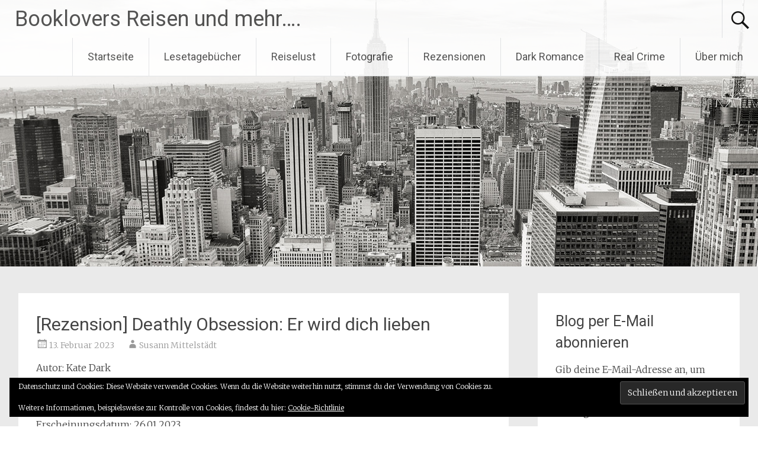

--- FILE ---
content_type: text/html; charset=UTF-8
request_url: https://xn--booklovers-bcherblog-0ec.de/2023/02/13/rezension-deathly-obsession-er-wird-dich-lieben/
body_size: 84632
content:
<!DOCTYPE html>
<html lang="de">
<head>
<meta charset="UTF-8">
<meta name="viewport" content="width=device-width, initial-scale=1">
<link rel="profile" href="https://gmpg.org/xfn/11">
<meta name='robots' content='index, follow, max-image-preview:large, max-snippet:-1, max-video-preview:-1' />
<meta property="og:title" content="[Rezension] Deathly Obsession: Er wird dich lieben"/>
<meta property="og:description" content="Autor: Kate DarkTitel: Deathly Obsession: Er wird dich liebenSeitenzahl: 420Preis: 3,99€Erscheinungsdatum: 26.01.2023Verlag: Digital Publishers







Klappen"/>
<meta property="og:image" content="https://xn--booklovers-bcherblog-0ec.de/wp-content/uploads/2023/02/grafik-3.png"/>
<meta property="og:image:width" content="217" />
<meta property="og:image:height" content="346" />
<meta property="og:image:type" content="image/png" />
<meta property="og:type" content="article"/>
<meta property="og:article:published_time" content="2023-02-13 17:34:44"/>
<meta property="og:article:modified_time" content="2023-02-13 17:34:48"/>
<meta property="og:article:tag" content="Dark Romance"/>
<meta name="twitter:card" content="summary">
<meta name="twitter:title" content="[Rezension] Deathly Obsession: Er wird dich lieben"/>
<meta name="twitter:description" content="Autor: Kate DarkTitel: Deathly Obsession: Er wird dich liebenSeitenzahl: 420Preis: 3,99€Erscheinungsdatum: 26.01.2023Verlag: Digital Publishers







Klappen"/>
<meta name="twitter:image" content="https://xn--booklovers-bcherblog-0ec.de/wp-content/uploads/2023/02/grafik-3.png"/>
<meta name="author" content="Susann Mittelstädt"/>

	<!-- This site is optimized with the Yoast SEO plugin v26.5 - https://yoast.com/wordpress/plugins/seo/ -->
	<title>[Rezension] Deathly Obsession: Er wird dich lieben - Booklovers Reisen und mehr....</title>
	<link rel="canonical" href="https://xn--booklovers-bcherblog-0ec.de/2023/02/13/rezension-deathly-obsession-er-wird-dich-lieben/" />
	<meta property="og:url" content="https://xn--booklovers-bcherblog-0ec.de/2023/02/13/rezension-deathly-obsession-er-wird-dich-lieben/" />
	<meta property="og:site_name" content="Booklovers Reisen und mehr...." />
	<meta property="article:published_time" content="2023-02-13T16:34:44+00:00" />
	<meta property="article:modified_time" content="2023-02-13T16:34:48+00:00" />
	<meta property="og:image" content="https://xn--booklovers-bcherblog-0ec.de/wp-content/uploads/2023/02/grafik-3.png" />
	<meta name="author" content="Susann Mittelstädt" />
	<meta name="twitter:label1" content="Verfasst von" />
	<meta name="twitter:data1" content="Susann Mittelstädt" />
	<meta name="twitter:label2" content="Geschätzte Lesezeit" />
	<meta name="twitter:data2" content="2 Minuten" />
	<script type="application/ld+json" class="yoast-schema-graph">{"@context":"https://schema.org","@graph":[{"@type":"WebPage","@id":"https://xn--booklovers-bcherblog-0ec.de/2023/02/13/rezension-deathly-obsession-er-wird-dich-lieben/","url":"https://xn--booklovers-bcherblog-0ec.de/2023/02/13/rezension-deathly-obsession-er-wird-dich-lieben/","name":"[Rezension] Deathly Obsession: Er wird dich lieben - Booklovers Reisen und mehr....","isPartOf":{"@id":"https://xn--booklovers-bcherblog-0ec.de/#website"},"primaryImageOfPage":{"@id":"https://xn--booklovers-bcherblog-0ec.de/2023/02/13/rezension-deathly-obsession-er-wird-dich-lieben/#primaryimage"},"image":{"@id":"https://xn--booklovers-bcherblog-0ec.de/2023/02/13/rezension-deathly-obsession-er-wird-dich-lieben/#primaryimage"},"thumbnailUrl":"https://xn--booklovers-bcherblog-0ec.de/wp-content/uploads/2023/02/grafik-3.png","datePublished":"2023-02-13T16:34:44+00:00","dateModified":"2023-02-13T16:34:48+00:00","author":{"@id":"https://xn--booklovers-bcherblog-0ec.de/#/schema/person/7a23f55e6c539890d597da8181fe4de1"},"breadcrumb":{"@id":"https://xn--booklovers-bcherblog-0ec.de/2023/02/13/rezension-deathly-obsession-er-wird-dich-lieben/#breadcrumb"},"inLanguage":"de","potentialAction":[{"@type":"ReadAction","target":["https://xn--booklovers-bcherblog-0ec.de/2023/02/13/rezension-deathly-obsession-er-wird-dich-lieben/"]}]},{"@type":"ImageObject","inLanguage":"de","@id":"https://xn--booklovers-bcherblog-0ec.de/2023/02/13/rezension-deathly-obsession-er-wird-dich-lieben/#primaryimage","url":"https://xn--booklovers-bcherblog-0ec.de/wp-content/uploads/2023/02/grafik-3.png","contentUrl":"https://xn--booklovers-bcherblog-0ec.de/wp-content/uploads/2023/02/grafik-3.png","width":217,"height":346},{"@type":"BreadcrumbList","@id":"https://xn--booklovers-bcherblog-0ec.de/2023/02/13/rezension-deathly-obsession-er-wird-dich-lieben/#breadcrumb","itemListElement":[{"@type":"ListItem","position":1,"name":"Startseite","item":"https://xn--booklovers-bcherblog-0ec.de/"},{"@type":"ListItem","position":2,"name":"[Rezension] Deathly Obsession: Er wird dich lieben"}]},{"@type":"WebSite","@id":"https://xn--booklovers-bcherblog-0ec.de/#website","url":"https://xn--booklovers-bcherblog-0ec.de/","name":"Booklovers Reisen und mehr....","description":"Hier blogge ich über alles was das Bücherherz begehrt sowie über meine Resien","potentialAction":[{"@type":"SearchAction","target":{"@type":"EntryPoint","urlTemplate":"https://xn--booklovers-bcherblog-0ec.de/?s={search_term_string}"},"query-input":{"@type":"PropertyValueSpecification","valueRequired":true,"valueName":"search_term_string"}}],"inLanguage":"de"},{"@type":"Person","@id":"https://xn--booklovers-bcherblog-0ec.de/#/schema/person/7a23f55e6c539890d597da8181fe4de1","name":"Susann Mittelstädt","image":{"@type":"ImageObject","inLanguage":"de","@id":"https://xn--booklovers-bcherblog-0ec.de/#/schema/person/image/","url":"https://secure.gravatar.com/avatar/894f3bc086dcc0c667cf68eb5951755753ed048f6b2aebf16f948017437f1686?s=96&d=mm&r=g","contentUrl":"https://secure.gravatar.com/avatar/894f3bc086dcc0c667cf68eb5951755753ed048f6b2aebf16f948017437f1686?s=96&d=mm&r=g","caption":"Susann Mittelstädt"}}]}</script>
	<!-- / Yoast SEO plugin. -->


<link rel='dns-prefetch' href='//secure.gravatar.com' />
<link rel='dns-prefetch' href='//stats.wp.com' />
<link rel='dns-prefetch' href='//fonts.googleapis.com' />
<link rel='dns-prefetch' href='//v0.wordpress.com' />
<link rel='dns-prefetch' href='//widgets.wp.com' />
<link rel='dns-prefetch' href='//s0.wp.com' />
<link rel='dns-prefetch' href='//0.gravatar.com' />
<link rel='dns-prefetch' href='//1.gravatar.com' />
<link rel='dns-prefetch' href='//2.gravatar.com' />
<link rel="alternate" type="application/rss+xml" title="Booklovers Reisen und mehr.... &raquo; Feed" href="https://xn--booklovers-bcherblog-0ec.de/feed/" />
<link rel="alternate" type="application/rss+xml" title="Booklovers Reisen und mehr.... &raquo; Kommentar-Feed" href="https://xn--booklovers-bcherblog-0ec.de/comments/feed/" />
<link rel="alternate" type="application/rss+xml" title="Booklovers Reisen und mehr.... &raquo; [Rezension] Deathly Obsession: Er wird dich lieben-Kommentar-Feed" href="https://xn--booklovers-bcherblog-0ec.de/2023/02/13/rezension-deathly-obsession-er-wird-dich-lieben/feed/" />
<link rel="alternate" title="oEmbed (JSON)" type="application/json+oembed" href="https://xn--booklovers-bcherblog-0ec.de/wp-json/oembed/1.0/embed?url=https%3A%2F%2Fxn--booklovers-bcherblog-0ec.de%2F2023%2F02%2F13%2Frezension-deathly-obsession-er-wird-dich-lieben%2F" />
<link rel="alternate" title="oEmbed (XML)" type="text/xml+oembed" href="https://xn--booklovers-bcherblog-0ec.de/wp-json/oembed/1.0/embed?url=https%3A%2F%2Fxn--booklovers-bcherblog-0ec.de%2F2023%2F02%2F13%2Frezension-deathly-obsession-er-wird-dich-lieben%2F&#038;format=xml" />
<style id='wp-img-auto-sizes-contain-inline-css' type='text/css'>
img:is([sizes=auto i],[sizes^="auto," i]){contain-intrinsic-size:3000px 1500px}
/*# sourceURL=wp-img-auto-sizes-contain-inline-css */
</style>
<style id='wp-emoji-styles-inline-css' type='text/css'>

	img.wp-smiley, img.emoji {
		display: inline !important;
		border: none !important;
		box-shadow: none !important;
		height: 1em !important;
		width: 1em !important;
		margin: 0 0.07em !important;
		vertical-align: -0.1em !important;
		background: none !important;
		padding: 0 !important;
	}
/*# sourceURL=wp-emoji-styles-inline-css */
</style>
<style id='wp-block-library-inline-css' type='text/css'>
:root{--wp-block-synced-color:#7a00df;--wp-block-synced-color--rgb:122,0,223;--wp-bound-block-color:var(--wp-block-synced-color);--wp-editor-canvas-background:#ddd;--wp-admin-theme-color:#007cba;--wp-admin-theme-color--rgb:0,124,186;--wp-admin-theme-color-darker-10:#006ba1;--wp-admin-theme-color-darker-10--rgb:0,107,160.5;--wp-admin-theme-color-darker-20:#005a87;--wp-admin-theme-color-darker-20--rgb:0,90,135;--wp-admin-border-width-focus:2px}@media (min-resolution:192dpi){:root{--wp-admin-border-width-focus:1.5px}}.wp-element-button{cursor:pointer}:root .has-very-light-gray-background-color{background-color:#eee}:root .has-very-dark-gray-background-color{background-color:#313131}:root .has-very-light-gray-color{color:#eee}:root .has-very-dark-gray-color{color:#313131}:root .has-vivid-green-cyan-to-vivid-cyan-blue-gradient-background{background:linear-gradient(135deg,#00d084,#0693e3)}:root .has-purple-crush-gradient-background{background:linear-gradient(135deg,#34e2e4,#4721fb 50%,#ab1dfe)}:root .has-hazy-dawn-gradient-background{background:linear-gradient(135deg,#faaca8,#dad0ec)}:root .has-subdued-olive-gradient-background{background:linear-gradient(135deg,#fafae1,#67a671)}:root .has-atomic-cream-gradient-background{background:linear-gradient(135deg,#fdd79a,#004a59)}:root .has-nightshade-gradient-background{background:linear-gradient(135deg,#330968,#31cdcf)}:root .has-midnight-gradient-background{background:linear-gradient(135deg,#020381,#2874fc)}:root{--wp--preset--font-size--normal:16px;--wp--preset--font-size--huge:42px}.has-regular-font-size{font-size:1em}.has-larger-font-size{font-size:2.625em}.has-normal-font-size{font-size:var(--wp--preset--font-size--normal)}.has-huge-font-size{font-size:var(--wp--preset--font-size--huge)}.has-text-align-center{text-align:center}.has-text-align-left{text-align:left}.has-text-align-right{text-align:right}.has-fit-text{white-space:nowrap!important}#end-resizable-editor-section{display:none}.aligncenter{clear:both}.items-justified-left{justify-content:flex-start}.items-justified-center{justify-content:center}.items-justified-right{justify-content:flex-end}.items-justified-space-between{justify-content:space-between}.screen-reader-text{border:0;clip-path:inset(50%);height:1px;margin:-1px;overflow:hidden;padding:0;position:absolute;width:1px;word-wrap:normal!important}.screen-reader-text:focus{background-color:#ddd;clip-path:none;color:#444;display:block;font-size:1em;height:auto;left:5px;line-height:normal;padding:15px 23px 14px;text-decoration:none;top:5px;width:auto;z-index:100000}html :where(.has-border-color){border-style:solid}html :where([style*=border-top-color]){border-top-style:solid}html :where([style*=border-right-color]){border-right-style:solid}html :where([style*=border-bottom-color]){border-bottom-style:solid}html :where([style*=border-left-color]){border-left-style:solid}html :where([style*=border-width]){border-style:solid}html :where([style*=border-top-width]){border-top-style:solid}html :where([style*=border-right-width]){border-right-style:solid}html :where([style*=border-bottom-width]){border-bottom-style:solid}html :where([style*=border-left-width]){border-left-style:solid}html :where(img[class*=wp-image-]){height:auto;max-width:100%}:where(figure){margin:0 0 1em}html :where(.is-position-sticky){--wp-admin--admin-bar--position-offset:var(--wp-admin--admin-bar--height,0px)}@media screen and (max-width:600px){html :where(.is-position-sticky){--wp-admin--admin-bar--position-offset:0px}}

/*# sourceURL=wp-block-library-inline-css */
</style><style id='wp-block-image-inline-css' type='text/css'>
.wp-block-image>a,.wp-block-image>figure>a{display:inline-block}.wp-block-image img{box-sizing:border-box;height:auto;max-width:100%;vertical-align:bottom}@media not (prefers-reduced-motion){.wp-block-image img.hide{visibility:hidden}.wp-block-image img.show{animation:show-content-image .4s}}.wp-block-image[style*=border-radius] img,.wp-block-image[style*=border-radius]>a{border-radius:inherit}.wp-block-image.has-custom-border img{box-sizing:border-box}.wp-block-image.aligncenter{text-align:center}.wp-block-image.alignfull>a,.wp-block-image.alignwide>a{width:100%}.wp-block-image.alignfull img,.wp-block-image.alignwide img{height:auto;width:100%}.wp-block-image .aligncenter,.wp-block-image .alignleft,.wp-block-image .alignright,.wp-block-image.aligncenter,.wp-block-image.alignleft,.wp-block-image.alignright{display:table}.wp-block-image .aligncenter>figcaption,.wp-block-image .alignleft>figcaption,.wp-block-image .alignright>figcaption,.wp-block-image.aligncenter>figcaption,.wp-block-image.alignleft>figcaption,.wp-block-image.alignright>figcaption{caption-side:bottom;display:table-caption}.wp-block-image .alignleft{float:left;margin:.5em 1em .5em 0}.wp-block-image .alignright{float:right;margin:.5em 0 .5em 1em}.wp-block-image .aligncenter{margin-left:auto;margin-right:auto}.wp-block-image :where(figcaption){margin-bottom:1em;margin-top:.5em}.wp-block-image.is-style-circle-mask img{border-radius:9999px}@supports ((-webkit-mask-image:none) or (mask-image:none)) or (-webkit-mask-image:none){.wp-block-image.is-style-circle-mask img{border-radius:0;-webkit-mask-image:url('data:image/svg+xml;utf8,<svg viewBox="0 0 100 100" xmlns="http://www.w3.org/2000/svg"><circle cx="50" cy="50" r="50"/></svg>');mask-image:url('data:image/svg+xml;utf8,<svg viewBox="0 0 100 100" xmlns="http://www.w3.org/2000/svg"><circle cx="50" cy="50" r="50"/></svg>');mask-mode:alpha;-webkit-mask-position:center;mask-position:center;-webkit-mask-repeat:no-repeat;mask-repeat:no-repeat;-webkit-mask-size:contain;mask-size:contain}}:root :where(.wp-block-image.is-style-rounded img,.wp-block-image .is-style-rounded img){border-radius:9999px}.wp-block-image figure{margin:0}.wp-lightbox-container{display:flex;flex-direction:column;position:relative}.wp-lightbox-container img{cursor:zoom-in}.wp-lightbox-container img:hover+button{opacity:1}.wp-lightbox-container button{align-items:center;backdrop-filter:blur(16px) saturate(180%);background-color:#5a5a5a40;border:none;border-radius:4px;cursor:zoom-in;display:flex;height:20px;justify-content:center;opacity:0;padding:0;position:absolute;right:16px;text-align:center;top:16px;width:20px;z-index:100}@media not (prefers-reduced-motion){.wp-lightbox-container button{transition:opacity .2s ease}}.wp-lightbox-container button:focus-visible{outline:3px auto #5a5a5a40;outline:3px auto -webkit-focus-ring-color;outline-offset:3px}.wp-lightbox-container button:hover{cursor:pointer;opacity:1}.wp-lightbox-container button:focus{opacity:1}.wp-lightbox-container button:focus,.wp-lightbox-container button:hover,.wp-lightbox-container button:not(:hover):not(:active):not(.has-background){background-color:#5a5a5a40;border:none}.wp-lightbox-overlay{box-sizing:border-box;cursor:zoom-out;height:100vh;left:0;overflow:hidden;position:fixed;top:0;visibility:hidden;width:100%;z-index:100000}.wp-lightbox-overlay .close-button{align-items:center;cursor:pointer;display:flex;justify-content:center;min-height:40px;min-width:40px;padding:0;position:absolute;right:calc(env(safe-area-inset-right) + 16px);top:calc(env(safe-area-inset-top) + 16px);z-index:5000000}.wp-lightbox-overlay .close-button:focus,.wp-lightbox-overlay .close-button:hover,.wp-lightbox-overlay .close-button:not(:hover):not(:active):not(.has-background){background:none;border:none}.wp-lightbox-overlay .lightbox-image-container{height:var(--wp--lightbox-container-height);left:50%;overflow:hidden;position:absolute;top:50%;transform:translate(-50%,-50%);transform-origin:top left;width:var(--wp--lightbox-container-width);z-index:9999999999}.wp-lightbox-overlay .wp-block-image{align-items:center;box-sizing:border-box;display:flex;height:100%;justify-content:center;margin:0;position:relative;transform-origin:0 0;width:100%;z-index:3000000}.wp-lightbox-overlay .wp-block-image img{height:var(--wp--lightbox-image-height);min-height:var(--wp--lightbox-image-height);min-width:var(--wp--lightbox-image-width);width:var(--wp--lightbox-image-width)}.wp-lightbox-overlay .wp-block-image figcaption{display:none}.wp-lightbox-overlay button{background:none;border:none}.wp-lightbox-overlay .scrim{background-color:#fff;height:100%;opacity:.9;position:absolute;width:100%;z-index:2000000}.wp-lightbox-overlay.active{visibility:visible}@media not (prefers-reduced-motion){.wp-lightbox-overlay.active{animation:turn-on-visibility .25s both}.wp-lightbox-overlay.active img{animation:turn-on-visibility .35s both}.wp-lightbox-overlay.show-closing-animation:not(.active){animation:turn-off-visibility .35s both}.wp-lightbox-overlay.show-closing-animation:not(.active) img{animation:turn-off-visibility .25s both}.wp-lightbox-overlay.zoom.active{animation:none;opacity:1;visibility:visible}.wp-lightbox-overlay.zoom.active .lightbox-image-container{animation:lightbox-zoom-in .4s}.wp-lightbox-overlay.zoom.active .lightbox-image-container img{animation:none}.wp-lightbox-overlay.zoom.active .scrim{animation:turn-on-visibility .4s forwards}.wp-lightbox-overlay.zoom.show-closing-animation:not(.active){animation:none}.wp-lightbox-overlay.zoom.show-closing-animation:not(.active) .lightbox-image-container{animation:lightbox-zoom-out .4s}.wp-lightbox-overlay.zoom.show-closing-animation:not(.active) .lightbox-image-container img{animation:none}.wp-lightbox-overlay.zoom.show-closing-animation:not(.active) .scrim{animation:turn-off-visibility .4s forwards}}@keyframes show-content-image{0%{visibility:hidden}99%{visibility:hidden}to{visibility:visible}}@keyframes turn-on-visibility{0%{opacity:0}to{opacity:1}}@keyframes turn-off-visibility{0%{opacity:1;visibility:visible}99%{opacity:0;visibility:visible}to{opacity:0;visibility:hidden}}@keyframes lightbox-zoom-in{0%{transform:translate(calc((-100vw + var(--wp--lightbox-scrollbar-width))/2 + var(--wp--lightbox-initial-left-position)),calc(-50vh + var(--wp--lightbox-initial-top-position))) scale(var(--wp--lightbox-scale))}to{transform:translate(-50%,-50%) scale(1)}}@keyframes lightbox-zoom-out{0%{transform:translate(-50%,-50%) scale(1);visibility:visible}99%{visibility:visible}to{transform:translate(calc((-100vw + var(--wp--lightbox-scrollbar-width))/2 + var(--wp--lightbox-initial-left-position)),calc(-50vh + var(--wp--lightbox-initial-top-position))) scale(var(--wp--lightbox-scale));visibility:hidden}}
/*# sourceURL=https://xn--booklovers-bcherblog-0ec.de/wp-includes/blocks/image/style.min.css */
</style>
<style id='wp-block-image-theme-inline-css' type='text/css'>
:root :where(.wp-block-image figcaption){color:#555;font-size:13px;text-align:center}.is-dark-theme :root :where(.wp-block-image figcaption){color:#ffffffa6}.wp-block-image{margin:0 0 1em}
/*# sourceURL=https://xn--booklovers-bcherblog-0ec.de/wp-includes/blocks/image/theme.min.css */
</style>
<style id='wp-block-list-inline-css' type='text/css'>
ol,ul{box-sizing:border-box}:root :where(.wp-block-list.has-background){padding:1.25em 2.375em}
/*# sourceURL=https://xn--booklovers-bcherblog-0ec.de/wp-includes/blocks/list/style.min.css */
</style>
<style id='global-styles-inline-css' type='text/css'>
:root{--wp--preset--aspect-ratio--square: 1;--wp--preset--aspect-ratio--4-3: 4/3;--wp--preset--aspect-ratio--3-4: 3/4;--wp--preset--aspect-ratio--3-2: 3/2;--wp--preset--aspect-ratio--2-3: 2/3;--wp--preset--aspect-ratio--16-9: 16/9;--wp--preset--aspect-ratio--9-16: 9/16;--wp--preset--color--black: #000000;--wp--preset--color--cyan-bluish-gray: #abb8c3;--wp--preset--color--white: #ffffff;--wp--preset--color--pale-pink: #f78da7;--wp--preset--color--vivid-red: #cf2e2e;--wp--preset--color--luminous-vivid-orange: #ff6900;--wp--preset--color--luminous-vivid-amber: #fcb900;--wp--preset--color--light-green-cyan: #7bdcb5;--wp--preset--color--vivid-green-cyan: #00d084;--wp--preset--color--pale-cyan-blue: #8ed1fc;--wp--preset--color--vivid-cyan-blue: #0693e3;--wp--preset--color--vivid-purple: #9b51e0;--wp--preset--gradient--vivid-cyan-blue-to-vivid-purple: linear-gradient(135deg,rgb(6,147,227) 0%,rgb(155,81,224) 100%);--wp--preset--gradient--light-green-cyan-to-vivid-green-cyan: linear-gradient(135deg,rgb(122,220,180) 0%,rgb(0,208,130) 100%);--wp--preset--gradient--luminous-vivid-amber-to-luminous-vivid-orange: linear-gradient(135deg,rgb(252,185,0) 0%,rgb(255,105,0) 100%);--wp--preset--gradient--luminous-vivid-orange-to-vivid-red: linear-gradient(135deg,rgb(255,105,0) 0%,rgb(207,46,46) 100%);--wp--preset--gradient--very-light-gray-to-cyan-bluish-gray: linear-gradient(135deg,rgb(238,238,238) 0%,rgb(169,184,195) 100%);--wp--preset--gradient--cool-to-warm-spectrum: linear-gradient(135deg,rgb(74,234,220) 0%,rgb(151,120,209) 20%,rgb(207,42,186) 40%,rgb(238,44,130) 60%,rgb(251,105,98) 80%,rgb(254,248,76) 100%);--wp--preset--gradient--blush-light-purple: linear-gradient(135deg,rgb(255,206,236) 0%,rgb(152,150,240) 100%);--wp--preset--gradient--blush-bordeaux: linear-gradient(135deg,rgb(254,205,165) 0%,rgb(254,45,45) 50%,rgb(107,0,62) 100%);--wp--preset--gradient--luminous-dusk: linear-gradient(135deg,rgb(255,203,112) 0%,rgb(199,81,192) 50%,rgb(65,88,208) 100%);--wp--preset--gradient--pale-ocean: linear-gradient(135deg,rgb(255,245,203) 0%,rgb(182,227,212) 50%,rgb(51,167,181) 100%);--wp--preset--gradient--electric-grass: linear-gradient(135deg,rgb(202,248,128) 0%,rgb(113,206,126) 100%);--wp--preset--gradient--midnight: linear-gradient(135deg,rgb(2,3,129) 0%,rgb(40,116,252) 100%);--wp--preset--font-size--small: 13px;--wp--preset--font-size--medium: 20px;--wp--preset--font-size--large: 36px;--wp--preset--font-size--x-large: 42px;--wp--preset--spacing--20: 0.44rem;--wp--preset--spacing--30: 0.67rem;--wp--preset--spacing--40: 1rem;--wp--preset--spacing--50: 1.5rem;--wp--preset--spacing--60: 2.25rem;--wp--preset--spacing--70: 3.38rem;--wp--preset--spacing--80: 5.06rem;--wp--preset--shadow--natural: 6px 6px 9px rgba(0, 0, 0, 0.2);--wp--preset--shadow--deep: 12px 12px 50px rgba(0, 0, 0, 0.4);--wp--preset--shadow--sharp: 6px 6px 0px rgba(0, 0, 0, 0.2);--wp--preset--shadow--outlined: 6px 6px 0px -3px rgb(255, 255, 255), 6px 6px rgb(0, 0, 0);--wp--preset--shadow--crisp: 6px 6px 0px rgb(0, 0, 0);}:where(.is-layout-flex){gap: 0.5em;}:where(.is-layout-grid){gap: 0.5em;}body .is-layout-flex{display: flex;}.is-layout-flex{flex-wrap: wrap;align-items: center;}.is-layout-flex > :is(*, div){margin: 0;}body .is-layout-grid{display: grid;}.is-layout-grid > :is(*, div){margin: 0;}:where(.wp-block-columns.is-layout-flex){gap: 2em;}:where(.wp-block-columns.is-layout-grid){gap: 2em;}:where(.wp-block-post-template.is-layout-flex){gap: 1.25em;}:where(.wp-block-post-template.is-layout-grid){gap: 1.25em;}.has-black-color{color: var(--wp--preset--color--black) !important;}.has-cyan-bluish-gray-color{color: var(--wp--preset--color--cyan-bluish-gray) !important;}.has-white-color{color: var(--wp--preset--color--white) !important;}.has-pale-pink-color{color: var(--wp--preset--color--pale-pink) !important;}.has-vivid-red-color{color: var(--wp--preset--color--vivid-red) !important;}.has-luminous-vivid-orange-color{color: var(--wp--preset--color--luminous-vivid-orange) !important;}.has-luminous-vivid-amber-color{color: var(--wp--preset--color--luminous-vivid-amber) !important;}.has-light-green-cyan-color{color: var(--wp--preset--color--light-green-cyan) !important;}.has-vivid-green-cyan-color{color: var(--wp--preset--color--vivid-green-cyan) !important;}.has-pale-cyan-blue-color{color: var(--wp--preset--color--pale-cyan-blue) !important;}.has-vivid-cyan-blue-color{color: var(--wp--preset--color--vivid-cyan-blue) !important;}.has-vivid-purple-color{color: var(--wp--preset--color--vivid-purple) !important;}.has-black-background-color{background-color: var(--wp--preset--color--black) !important;}.has-cyan-bluish-gray-background-color{background-color: var(--wp--preset--color--cyan-bluish-gray) !important;}.has-white-background-color{background-color: var(--wp--preset--color--white) !important;}.has-pale-pink-background-color{background-color: var(--wp--preset--color--pale-pink) !important;}.has-vivid-red-background-color{background-color: var(--wp--preset--color--vivid-red) !important;}.has-luminous-vivid-orange-background-color{background-color: var(--wp--preset--color--luminous-vivid-orange) !important;}.has-luminous-vivid-amber-background-color{background-color: var(--wp--preset--color--luminous-vivid-amber) !important;}.has-light-green-cyan-background-color{background-color: var(--wp--preset--color--light-green-cyan) !important;}.has-vivid-green-cyan-background-color{background-color: var(--wp--preset--color--vivid-green-cyan) !important;}.has-pale-cyan-blue-background-color{background-color: var(--wp--preset--color--pale-cyan-blue) !important;}.has-vivid-cyan-blue-background-color{background-color: var(--wp--preset--color--vivid-cyan-blue) !important;}.has-vivid-purple-background-color{background-color: var(--wp--preset--color--vivid-purple) !important;}.has-black-border-color{border-color: var(--wp--preset--color--black) !important;}.has-cyan-bluish-gray-border-color{border-color: var(--wp--preset--color--cyan-bluish-gray) !important;}.has-white-border-color{border-color: var(--wp--preset--color--white) !important;}.has-pale-pink-border-color{border-color: var(--wp--preset--color--pale-pink) !important;}.has-vivid-red-border-color{border-color: var(--wp--preset--color--vivid-red) !important;}.has-luminous-vivid-orange-border-color{border-color: var(--wp--preset--color--luminous-vivid-orange) !important;}.has-luminous-vivid-amber-border-color{border-color: var(--wp--preset--color--luminous-vivid-amber) !important;}.has-light-green-cyan-border-color{border-color: var(--wp--preset--color--light-green-cyan) !important;}.has-vivid-green-cyan-border-color{border-color: var(--wp--preset--color--vivid-green-cyan) !important;}.has-pale-cyan-blue-border-color{border-color: var(--wp--preset--color--pale-cyan-blue) !important;}.has-vivid-cyan-blue-border-color{border-color: var(--wp--preset--color--vivid-cyan-blue) !important;}.has-vivid-purple-border-color{border-color: var(--wp--preset--color--vivid-purple) !important;}.has-vivid-cyan-blue-to-vivid-purple-gradient-background{background: var(--wp--preset--gradient--vivid-cyan-blue-to-vivid-purple) !important;}.has-light-green-cyan-to-vivid-green-cyan-gradient-background{background: var(--wp--preset--gradient--light-green-cyan-to-vivid-green-cyan) !important;}.has-luminous-vivid-amber-to-luminous-vivid-orange-gradient-background{background: var(--wp--preset--gradient--luminous-vivid-amber-to-luminous-vivid-orange) !important;}.has-luminous-vivid-orange-to-vivid-red-gradient-background{background: var(--wp--preset--gradient--luminous-vivid-orange-to-vivid-red) !important;}.has-very-light-gray-to-cyan-bluish-gray-gradient-background{background: var(--wp--preset--gradient--very-light-gray-to-cyan-bluish-gray) !important;}.has-cool-to-warm-spectrum-gradient-background{background: var(--wp--preset--gradient--cool-to-warm-spectrum) !important;}.has-blush-light-purple-gradient-background{background: var(--wp--preset--gradient--blush-light-purple) !important;}.has-blush-bordeaux-gradient-background{background: var(--wp--preset--gradient--blush-bordeaux) !important;}.has-luminous-dusk-gradient-background{background: var(--wp--preset--gradient--luminous-dusk) !important;}.has-pale-ocean-gradient-background{background: var(--wp--preset--gradient--pale-ocean) !important;}.has-electric-grass-gradient-background{background: var(--wp--preset--gradient--electric-grass) !important;}.has-midnight-gradient-background{background: var(--wp--preset--gradient--midnight) !important;}.has-small-font-size{font-size: var(--wp--preset--font-size--small) !important;}.has-medium-font-size{font-size: var(--wp--preset--font-size--medium) !important;}.has-large-font-size{font-size: var(--wp--preset--font-size--large) !important;}.has-x-large-font-size{font-size: var(--wp--preset--font-size--x-large) !important;}
/*# sourceURL=global-styles-inline-css */
</style>

<style id='classic-theme-styles-inline-css' type='text/css'>
/*! This file is auto-generated */
.wp-block-button__link{color:#fff;background-color:#32373c;border-radius:9999px;box-shadow:none;text-decoration:none;padding:calc(.667em + 2px) calc(1.333em + 2px);font-size:1.125em}.wp-block-file__button{background:#32373c;color:#fff;text-decoration:none}
/*# sourceURL=/wp-includes/css/classic-themes.min.css */
</style>
<link rel='stylesheet' id='radiate-style-css' href='https://xn--booklovers-bcherblog-0ec.de/wp-content/themes/radiate/style.css?ver=6.9' type='text/css' media='all' />
<link rel='stylesheet' id='radiate-google-fonts-css' href='//fonts.googleapis.com/css?family=Roboto%7CMerriweather%3A400%2C300&#038;display=swap&#038;ver=6.9' type='text/css' media='all' />
<link rel='stylesheet' id='radiate-genericons-css' href='https://xn--booklovers-bcherblog-0ec.de/wp-content/themes/radiate/genericons/genericons.css?ver=3.3.1' type='text/css' media='all' />
<link rel='stylesheet' id='jetpack_likes-css' href='https://xn--booklovers-bcherblog-0ec.de/wp-content/plugins/jetpack/modules/likes/style.css?ver=15.3.1' type='text/css' media='all' />
<link rel='stylesheet' id='jetpack-subscriptions-css' href='https://xn--booklovers-bcherblog-0ec.de/wp-content/plugins/jetpack/_inc/build/subscriptions/subscriptions.min.css?ver=15.3.1' type='text/css' media='all' />
<link rel='stylesheet' id='wpgdprc-front-css-css' href='https://xn--booklovers-bcherblog-0ec.de/wp-content/plugins/wp-gdpr-compliance/Assets/css/front.css?ver=1706544978' type='text/css' media='all' />
<style id='wpgdprc-front-css-inline-css' type='text/css'>
:root{--wp-gdpr--bar--background-color: #000000;--wp-gdpr--bar--color: #ffffff;--wp-gdpr--button--background-color: #000000;--wp-gdpr--button--background-color--darken: #000000;--wp-gdpr--button--color: #ffffff;}
/*# sourceURL=wpgdprc-front-css-inline-css */
</style>
<link rel='stylesheet' id='wp-block-paragraph-css' href='https://xn--booklovers-bcherblog-0ec.de/wp-includes/blocks/paragraph/style.min.css?ver=6.9' type='text/css' media='all' />
<link rel='stylesheet' id='sharedaddy-css' href='https://xn--booklovers-bcherblog-0ec.de/wp-content/plugins/jetpack/modules/sharedaddy/sharing.css?ver=15.3.1' type='text/css' media='all' />
<link rel='stylesheet' id='social-logos-css' href='https://xn--booklovers-bcherblog-0ec.de/wp-content/plugins/jetpack/_inc/social-logos/social-logos.min.css?ver=15.3.1' type='text/css' media='all' />
<script type="text/javascript" src="https://xn--booklovers-bcherblog-0ec.de/wp-includes/js/jquery/jquery.min.js?ver=3.7.1" id="jquery-core-js"></script>
<script type="text/javascript" src="https://xn--booklovers-bcherblog-0ec.de/wp-includes/js/jquery/jquery-migrate.min.js?ver=3.4.1" id="jquery-migrate-js"></script>
<script type="text/javascript" id="wpgdprc-front-js-js-extra">
/* <![CDATA[ */
var wpgdprcFront = {"ajaxUrl":"https://xn--booklovers-bcherblog-0ec.de/wp-admin/admin-ajax.php","ajaxNonce":"208c1ab975","ajaxArg":"security","pluginPrefix":"wpgdprc","blogId":"1","isMultiSite":"","locale":"de_DE","showSignUpModal":"","showFormModal":"","cookieName":"wpgdprc-consent","consentVersion":"","path":"/","prefix":"wpgdprc"};
//# sourceURL=wpgdprc-front-js-js-extra
/* ]]> */
</script>
<script type="text/javascript" src="https://xn--booklovers-bcherblog-0ec.de/wp-content/plugins/wp-gdpr-compliance/Assets/js/front.min.js?ver=1706544978" id="wpgdprc-front-js-js"></script>
<link rel="https://api.w.org/" href="https://xn--booklovers-bcherblog-0ec.de/wp-json/" /><link rel="alternate" title="JSON" type="application/json" href="https://xn--booklovers-bcherblog-0ec.de/wp-json/wp/v2/posts/5658" /><link rel="EditURI" type="application/rsd+xml" title="RSD" href="https://xn--booklovers-bcherblog-0ec.de/xmlrpc.php?rsd" />
<meta name="generator" content="WordPress 6.9" />
<link rel='shortlink' href='https://wp.me/p9Keh4-1tg' />
	<style>img#wpstats{display:none}</style>
		<link rel="pingback" href="https://xn--booklovers-bcherblog-0ec.de/xmlrpc.php">		<style type="text/css"> blockquote{border-color:#EAEAEA #EAEAEA #EAEAEA #000000}.site-title a:hover,a{color:#000000}#masthead .search-form,.main-navigation a:hover,.main-navigation ul li ul li a:hover,.main-navigation ul li ul li:hover>a,.main-navigation ul li.current-menu-ancestor a,.main-navigation ul li.current-menu-item a,.main-navigation ul li.current-menu-item ul li a:hover,.main-navigation ul li.current_page_ancestor a,.main-navigation ul li.current_page_item a,.main-navigation ul li:hover>a{background-color:#000000}.header-search-icon:before{color:#000000}button,input[type=button],input[type=reset],input[type=submit]{background-color:#000000}#content .comments-area a.comment-edit-link:hover,#content .comments-area a.comment-permalink:hover,#content .comments-area article header cite a:hover,#content .entry-meta span a:hover,#content .entry-title a:hover,.comment .comment-reply-link:hover,.comments-area .comment-author-link a:hover,.entry-meta span:hover,.site-header .menu-toggle,.site-header .menu-toggle:hover{color:#000000}.main-small-navigation ul li ul li a:hover,.main-small-navigation ul li:hover,.main-small-navigation ul li a:hover,.main-small-navigation ul li ul li:hover>a,.main-small-navigation ul > .current_page_item, .main-small-navigation ul > .current-menu-item,.main-small-navigation ul li.current-menu-item ul li a:hover{background-color:#000000}#featured_pages a.more-link:hover{border-color:#000000;color:#000000}a#back-top:before{background-color:#000000}a#scroll-up span{color:#000000}
			.woocommerce ul.products li.product .onsale,.woocommerce span.onsale,.woocommerce #respond input#submit:hover, .woocommerce a.button:hover,
			.wocommerce button.button:hover, .woocommerce input.button:hover, .woocommerce #respond input#submit.alt:hover, .woocommerce a.button.alt:hover,
			.woocommerce button.button.alt:hover, .woocommerce input.button.alt:hover {background-color: #000000}
			.woocommerce .woocommerce-message::before { color: #000000; }
			.main-small-navigation ul li ul li.current-menu-item > a { background: #000000; }

			@media (max-width: 768px){.better-responsive-menu .sub-toggle{background:#000000}}</style>
				<style type="text/css" id="custom-header-css">
			#parallax-bg {
			background-image: url('https://xn--booklovers-bcherblog-0ec.de/wp-content/themes/radiate/images/header/header-image-one.jpg'); background-repeat: repeat-x; background-position: center top; background-attachment: scroll;			}

			#masthead {
				margin-bottom: 450px;
			}

			@media only screen and (max-width: 600px) {
				#masthead {
					margin-bottom: 382px;
				}
			}
		</style>
			<style type="text/css" id="custom-background-css">
			body.custom-background {
				background: none !important;
			}

			#content {
			background-color: #EAEAEA;			}
		</style>
	<link rel='stylesheet' id='goodreads-widget-css' href='https://xn--booklovers-bcherblog-0ec.de/wp-content/plugins/jetpack/modules/widgets/goodreads/css/goodreads.css?ver=15.3.1' type='text/css' media='all' />
<link rel='stylesheet' id='eu-cookie-law-style-css' href='https://xn--booklovers-bcherblog-0ec.de/wp-content/plugins/jetpack/modules/widgets/eu-cookie-law/style.css?ver=15.3.1' type='text/css' media='all' />
</head>

<body class="wp-singular post-template-default single single-post postid-5658 single-format-standard wp-embed-responsive wp-theme-radiate full-width-menu better-responsive-menu">


<div id="parallax-bg">
	</div>
<div id="page" class="hfeed site">
	<a class="skip-link screen-reader-text" href="#content">Zum Inhalt springen</a>

		<header id="masthead" class="site-header" role="banner">
		<div class="header-wrap clearfix">
			<div class="site-branding">
							<h3 class="site-title"><a href="https://xn--booklovers-bcherblog-0ec.de/" title="Booklovers Reisen und mehr&#8230;." rel="home">Booklovers Reisen und mehr&#8230;.</a></h3>
										<p class="site-description">Hier blogge ich über alles was das Bücherherz begehrt sowie über meine Resien</p>
						</div>

							<div class="header-search-icon"></div>
				<form role="search" method="get" class="search-form" action="https://xn--booklovers-bcherblog-0ec.de/">
	<label>
		<span class="screen-reader-text">Suche nach:</span>
		<input type="search" class="search-field" placeholder="Suchen …" value="" name="s">
	</label>
	<input type="submit" class="search-submit" value="Suchen">
</form>

			<nav id="site-navigation" class="main-navigation" role="navigation">
				<h4 class="menu-toggle"></h4>

				<div class="menu-primary-container"><ul id="menu-buecherliebe" class="clearfix "><li id="menu-item-1067" class="menu-item menu-item-type-custom menu-item-object-custom menu-item-1067"><a href="/">Startseite</a></li>
<li id="menu-item-4208" class="menu-item menu-item-type-post_type menu-item-object-page menu-item-has-children menu-item-4208"><a href="https://xn--booklovers-bcherblog-0ec.de/lesetagebuecher/">Lesetagebücher</a>
<ul class="sub-menu">
	<li id="menu-item-6632" class="menu-item menu-item-type-post_type menu-item-object-page menu-item-6632"><a href="https://xn--booklovers-bcherblog-0ec.de/lesetagebuch-2025/">Lesetagebuch 2025</a></li>
	<li id="menu-item-6007" class="menu-item menu-item-type-post_type menu-item-object-page menu-item-6007"><a href="https://xn--booklovers-bcherblog-0ec.de/lesetagebuch-2024/">Lesetagebuch 2024</a></li>
	<li id="menu-item-5593" class="menu-item menu-item-type-post_type menu-item-object-page menu-item-5593"><a href="https://xn--booklovers-bcherblog-0ec.de/lesetagebuch-2023/">Lesetagebuch 2023</a></li>
	<li id="menu-item-5061" class="menu-item menu-item-type-post_type menu-item-object-page menu-item-5061"><a href="https://xn--booklovers-bcherblog-0ec.de/lesetagebuch-2022/">Lesetagebuch 2022</a></li>
	<li id="menu-item-4209" class="menu-item menu-item-type-post_type menu-item-object-page menu-item-4209"><a href="https://xn--booklovers-bcherblog-0ec.de/lesetagebuch-2021/">Lesetagebuch 2021</a></li>
	<li id="menu-item-4214" class="menu-item menu-item-type-post_type menu-item-object-page menu-item-4214"><a href="https://xn--booklovers-bcherblog-0ec.de/lesetagebuch-2020/">Lesetagebuch 2020</a></li>
	<li id="menu-item-4228" class="menu-item menu-item-type-post_type menu-item-object-page menu-item-4228"><a href="https://xn--booklovers-bcherblog-0ec.de/lesetagebuch-2019/">Lesetagebuch 2019</a></li>
	<li id="menu-item-4230" class="menu-item menu-item-type-post_type menu-item-object-page menu-item-4230"><a href="https://xn--booklovers-bcherblog-0ec.de/lesetagebuch-2018/">Lesetagebuch 2018</a></li>
	<li id="menu-item-4231" class="menu-item menu-item-type-post_type menu-item-object-page menu-item-4231"><a href="https://xn--booklovers-bcherblog-0ec.de/gelesene-werke-2017/">Lesetagebuch 2017</a></li>
	<li id="menu-item-4229" class="menu-item menu-item-type-post_type menu-item-object-page menu-item-4229"><a href="https://xn--booklovers-bcherblog-0ec.de/lesetagebuch-2016/">Lesetagebuch 2016</a></li>
</ul>
</li>
<li id="menu-item-4213" class="menu-item menu-item-type-post_type menu-item-object-page menu-item-has-children menu-item-4213"><a href="https://xn--booklovers-bcherblog-0ec.de/reiselust/">Reiselust</a>
<ul class="sub-menu">
	<li id="menu-item-4472" class="menu-item menu-item-type-taxonomy menu-item-object-category menu-item-4472"><a href="https://xn--booklovers-bcherblog-0ec.de/category/wanderung/">Wanderung</a></li>
	<li id="menu-item-7165" class="menu-item menu-item-type-taxonomy menu-item-object-category menu-item-7165"><a href="https://xn--booklovers-bcherblog-0ec.de/category/aufluege/">Auflüge</a></li>
</ul>
</li>
<li id="menu-item-4215" class="menu-item menu-item-type-post_type menu-item-object-page menu-item-has-children menu-item-4215"><a href="https://xn--booklovers-bcherblog-0ec.de/fotografie/">Fotografie</a>
<ul class="sub-menu">
	<li id="menu-item-4263" class="menu-item menu-item-type-post_type menu-item-object-page menu-item-4263"><a href="https://xn--booklovers-bcherblog-0ec.de/fruehlingserwachen/">Frühlingserwachen</a></li>
	<li id="menu-item-7164" class="menu-item menu-item-type-taxonomy menu-item-object-category menu-item-7164"><a href="https://xn--booklovers-bcherblog-0ec.de/category/fotografie/">Fotografie</a></li>
</ul>
</li>
<li id="menu-item-4402" class="menu-item menu-item-type-taxonomy menu-item-object-category current-post-ancestor current-menu-parent current-post-parent menu-item-4402"><a href="https://xn--booklovers-bcherblog-0ec.de/category/rezensionen/">Rezensionen</a></li>
<li id="menu-item-6628" class="menu-item menu-item-type-taxonomy menu-item-object-category menu-item-6628"><a href="https://xn--booklovers-bcherblog-0ec.de/category/dark-romance/">Dark Romance</a></li>
<li id="menu-item-4400" class="menu-item menu-item-type-taxonomy menu-item-object-category menu-item-4400"><a href="https://xn--booklovers-bcherblog-0ec.de/category/real-crime/">Real Crime</a></li>
<li id="menu-item-2643" class="menu-item menu-item-type-post_type menu-item-object-page menu-item-has-children menu-item-2643"><a href="https://xn--booklovers-bcherblog-0ec.de/uber-mich/">Über mich</a>
<ul class="sub-menu">
	<li id="menu-item-2644" class="menu-item menu-item-type-post_type menu-item-object-page menu-item-2644"><a href="https://xn--booklovers-bcherblog-0ec.de/impressum/">Impressum</a></li>
	<li id="menu-item-2640" class="menu-item menu-item-type-post_type menu-item-object-page menu-item-2640"><a href="https://xn--booklovers-bcherblog-0ec.de/contact/">Kontakt</a></li>
</ul>
</li>
</ul></div>			</nav><!-- #site-navigation -->
		</div><!-- .inner-wrap header-wrap -->
	</header><!-- #masthead -->

	<div id="content" class="site-content">
		<div class="inner-wrap clearfix">

	<div id="primary" class="content-area">
		<main id="main" class="site-main" role="main">

		
			
<article id="post-5658" class="post-5658 post type-post status-publish format-standard hentry category-rezensionen tag-dark-romance">
	<header class="entry-header">
		<h1 class="entry-title">[Rezension] Deathly Obsession: Er wird dich lieben</h1>

		<div class="entry-meta">
			<span class="posted-on"><a href="https://xn--booklovers-bcherblog-0ec.de/2023/02/13/rezension-deathly-obsession-er-wird-dich-lieben/" rel="bookmark"><time class="entry-date published" datetime="2023-02-13T17:34:44+01:00">13. Februar 2023</time><time class="updated" datetime="2023-02-13T17:34:48+01:00">13. Februar 2023</time></a></span><span class="byline"><span class="author vcard"><a class="url fn n" href="https://xn--booklovers-bcherblog-0ec.de/author/booklovers/">Susann Mittelstädt</a></span></span>		</div><!-- .entry-meta -->
	</header><!-- .entry-header -->

	<div class="entry-content">
		
<p>Autor: Kate Dark<br>Titel: Deathly Obsession: Er wird dich lieben<br>Seitenzahl: 420<br>Preis: 3,99€<br>Erscheinungsdatum: 26.01.2023<br>Verlag: Digital Publishers<br></p>


<div class="wp-block-image">
<figure class="alignleft size-full is-resized"><img fetchpriority="high" decoding="async" src="https://xn--booklovers-bcherblog-0ec.de/wp-content/uploads/2023/02/grafik-3.png" alt="" class="wp-image-5681" width="186" height="297" srcset="https://xn--booklovers-bcherblog-0ec.de/wp-content/uploads/2023/02/grafik-3.png 217w, https://xn--booklovers-bcherblog-0ec.de/wp-content/uploads/2023/02/grafik-3-188x300.png 188w" sizes="(max-width: 186px) 100vw, 186px" /></figure>
</div>


<p><br><strong>Klappentext</strong><br>Ein Mörder, der sich kaltblütig an Prostituierten vergeht, hält  die Kleinstadt Blackwood in Atem. FBI-Agent Lucas wird auf den  grauenvollen Fall in seiner alten Heimat angesetzt. Als er vor Jahren  mit einem gebrochenen Herzen der Stadt den Rücken kehrte, hat er jedoch  nicht damit gerechnet, undercover zurückzukehren und ausgerechnet der  Frau zu begegnen, die ihn damals tief verletzt hat.<br>Sadie  kämpft gegen die Angst: Dinge verschwinden, Türen sind nicht  verschlossen und nachts kommt jemand in ihr Haus. Dann taucht auch noch  Lucas auf, der ihr einst das Herz brach. Als sie aufeinandertreffen,  flammen die leidenschaftlichen Gefühle wieder auf. Aber je näher sie  sich kommen, desto gefährlicher wird es: Jemand hat es auf sie abgesehen  und sie merken, dass damals nichts war wie es schien …<br><br><strong>Meine Meinung</strong><br>Das Buch wurde mir vom Verlag zur Verfügung gestellt. Vielen Dank an Digital Publishers. <br>Aufmerksam auf das Buch, bin ich durch den Klappentext geworden. Dieser klang sehr vielversprechend und nach einer guten Mischung. Und das Buch konnte das halten, was ich erwartet hatte. <br><br>Die Story fängt schon klasse an und das ganze zieht sich dann durch das Buch. Es ist spannend, fesselnd und auch prickelnd. Der Autorin ist hier eine sehr feurige Mischung aus Thriller und Dark Romance gelungen. <br><br>Ich fand auch die Protagonisten sehr gut gelungen, eine der Charaktere sind definitiv für Überraschungen gut. Apropos Überraschungen, das Ende war auch eine Überraschung. Mit dem Täter hätte ich jetzt nicht gerettet. Der Schreibstil lässt sich auch sehr angenehm lese. Ich hatte das Buch sehr schnell fertig. <br><br>Das Setting ist teilweise etwas düster und es kann auch mal etwas härter zugehen, besonders in bestimmten Szenen. <br><br>Zusammenfassend gibt es für dieses Buch 5 von 5 Sterne und eine Leseempfehlung. Freunde der Dark Romance und Thriller Sparte werden hier sicherlich glücklich werden.</p>
<div class="sharedaddy sd-sharing-enabled"><div class="robots-nocontent sd-block sd-social sd-social-icon-text sd-sharing"><h3 class="sd-title">Teilen mit:</h3><div class="sd-content"><ul><li class="share-facebook"><a rel="nofollow noopener noreferrer"
				data-shared="sharing-facebook-5658"
				class="share-facebook sd-button share-icon"
				href="https://xn--booklovers-bcherblog-0ec.de/2023/02/13/rezension-deathly-obsession-er-wird-dich-lieben/?share=facebook"
				target="_blank"
				aria-labelledby="sharing-facebook-5658"
				>
				<span id="sharing-facebook-5658" hidden>Klick, um auf Facebook zu teilen (Wird in neuem Fenster geöffnet)</span>
				<span>Facebook</span>
			</a></li><li class="share-twitter"><a rel="nofollow noopener noreferrer"
				data-shared="sharing-twitter-5658"
				class="share-twitter sd-button share-icon"
				href="https://xn--booklovers-bcherblog-0ec.de/2023/02/13/rezension-deathly-obsession-er-wird-dich-lieben/?share=twitter"
				target="_blank"
				aria-labelledby="sharing-twitter-5658"
				>
				<span id="sharing-twitter-5658" hidden>Klicke, um auf X zu teilen (Wird in neuem Fenster geöffnet)</span>
				<span>X</span>
			</a></li><li class="share-pinterest"><a rel="nofollow noopener noreferrer"
				data-shared="sharing-pinterest-5658"
				class="share-pinterest sd-button share-icon"
				href="https://xn--booklovers-bcherblog-0ec.de/2023/02/13/rezension-deathly-obsession-er-wird-dich-lieben/?share=pinterest"
				target="_blank"
				aria-labelledby="sharing-pinterest-5658"
				>
				<span id="sharing-pinterest-5658" hidden>Klick, um auf Pinterest zu teilen (Wird in neuem Fenster geöffnet)</span>
				<span>Pinterest</span>
			</a></li><li class="share-end"></li></ul></div></div></div><div class='sharedaddy sd-block sd-like jetpack-likes-widget-wrapper jetpack-likes-widget-unloaded' id='like-post-wrapper-144004986-5658-693ae70e07405' data-src='https://widgets.wp.com/likes/?ver=15.3.1#blog_id=144004986&amp;post_id=5658&amp;origin=xn--booklovers-bcherblog-0ec.de&amp;obj_id=144004986-5658-693ae70e07405' data-name='like-post-frame-144004986-5658-693ae70e07405' data-title='Liken oder rebloggen'><h3 class="sd-title">Gefällt mir:</h3><div class='likes-widget-placeholder post-likes-widget-placeholder' style='height: 55px;'><span class='button'><span>Gefällt mir</span></span> <span class="loading">Wird geladen …</span></div><span class='sd-text-color'></span><a class='sd-link-color'></a></div>			</div><!-- .entry-content -->

	<footer class="entry-meta">
								<span class="cat-links">
				<a href="https://xn--booklovers-bcherblog-0ec.de/category/rezensionen/" rel="category tag">Rezensionen</a>			</span>
			
						<span class="tags-links">
				<a href="https://xn--booklovers-bcherblog-0ec.de/tag/dark-romance/" rel="tag">Dark Romance</a>			</span>
					
				<span class="comments-link"><a href="https://xn--booklovers-bcherblog-0ec.de/2023/02/13/rezension-deathly-obsession-er-wird-dich-lieben/#respond">Einen Kommentar hinterlassen</a></span>
		
			</footer><!-- .entry-meta -->
</article><!-- #post-## -->

				<nav class="navigation post-navigation" role="navigation">
		<h3 class="screen-reader-text">Beitragsnavigation</h3>
		<div class="nav-links">

			<div class="nav-previous"><a href="https://xn--booklovers-bcherblog-0ec.de/2023/02/12/rezension-unstillbare-leidenschaft/" rel="prev"><span class="meta-nav">&larr;</span> [Rezension] Unstillbare Leidenschaft</a></div>
			<div class="nav-next"><a href="https://xn--booklovers-bcherblog-0ec.de/2023/02/23/rezension-gierig-und-unersaettlich-2/" rel="next">[Rezension] Gierig und unersättlich 2 <span class="meta-nav">&rarr;</span></a></div>

		</div><!-- .nav-links -->
	</nav><!-- .navigation -->
	
			
			
<div id="comments" class="comments-area">

	
	
	
		<div id="respond" class="comment-respond">
		<h3 id="reply-title" class="comment-reply-title">Schreibe einen Kommentar <small><a rel="nofollow" id="cancel-comment-reply-link" href="/2023/02/13/rezension-deathly-obsession-er-wird-dich-lieben/#respond" style="display:none;">Antwort abbrechen</a></small></h3><form action="https://xn--booklovers-bcherblog-0ec.de/wp-comments-post.php" method="post" id="commentform" class="comment-form"><p class="comment-notes"><span id="email-notes">Deine E-Mail-Adresse wird nicht veröffentlicht.</span> <span class="required-field-message">Erforderliche Felder sind mit <span class="required">*</span> markiert</span></p><p class="comment-form-comment"><label for="comment">Kommentar <span class="required">*</span></label> <textarea autocomplete="new-password"  id="h3eec8326a"  name="h3eec8326a"   cols="45" rows="8" maxlength="65525" required></textarea><textarea id="comment" aria-label="hp-comment" aria-hidden="true" name="comment" autocomplete="new-password" style="padding:0 !important;clip:rect(1px, 1px, 1px, 1px) !important;position:absolute !important;white-space:nowrap !important;height:1px !important;width:1px !important;overflow:hidden !important;" tabindex="-1"></textarea><script data-noptimize>document.getElementById("comment").setAttribute( "id", "af61026818f7cd68c98659bd071e588c" );document.getElementById("h3eec8326a").setAttribute( "id", "comment" );</script></p><p class="comment-form-author"><label for="author">Name <span class="required">*</span></label> <input id="author" name="author" type="text" value="" size="30" maxlength="245" autocomplete="name" required /></p>
<p class="comment-form-email"><label for="email">E-Mail <span class="required">*</span></label> <input id="email" name="email" type="email" value="" size="30" maxlength="100" aria-describedby="email-notes" autocomplete="email" required /></p>
<p class="comment-form-url"><label for="url">Website</label> <input id="url" name="url" type="url" value="" size="30" maxlength="200" autocomplete="url" /></p>


  <p class="subscribe-to-doi-comments">
  <label for="subscribe"><input type="checkbox" name="subscribe" id="subscribe" value="subscribe" />Benachrichtige mich über nachfolgende Kommentare per E-Mail.</label>
  </p>



<p class="wpgdprc-checkbox
comment-form-wpgdprc">
	<input type="checkbox" name="wpgdprc" id="wpgdprc" value="1"  />
	<label for="wpgdprc">
		Mit der Nutzung dieses Formulars erklärst du dich mit der Speicherung und Verarbeitung deiner Daten durch diese Website einverstanden. 
<abbr class="wpgdprc-required" title="You need to accept this checkbox">*</abbr>
	</label>
</p>
<p class="comment-subscription-form"><input type="checkbox" name="subscribe_comments" id="subscribe_comments" value="subscribe" style="width: auto; -moz-appearance: checkbox; -webkit-appearance: checkbox;" /> <label class="subscribe-label" id="subscribe-label" for="subscribe_comments">Benachrichtige mich über nachfolgende Kommentare via E-Mail.</label></p><p class="comment-subscription-form"><input type="checkbox" name="subscribe_blog" id="subscribe_blog" value="subscribe" style="width: auto; -moz-appearance: checkbox; -webkit-appearance: checkbox;" /> <label class="subscribe-label" id="subscribe-blog-label" for="subscribe_blog">Benachrichtige mich über neue Beiträge via E-Mail.</label></p><p class="form-submit"><input name="submit" type="submit" id="submit" class="submit" value="Kommentar abschicken" /> <input type='hidden' name='comment_post_ID' value='5658' id='comment_post_ID' />
<input type='hidden' name='comment_parent' id='comment_parent' value='0' />
</p><p style="display: none !important;" class="akismet-fields-container" data-prefix="ak_"><label>&#916;<textarea name="ak_hp_textarea" cols="45" rows="8" maxlength="100"></textarea></label><input type="hidden" id="ak_js_1" name="ak_js" value="81"/><script>document.getElementById( "ak_js_1" ).setAttribute( "value", ( new Date() ).getTime() );</script></p></form>	</div><!-- #respond -->
	
</div><!-- #comments -->

		
		</main><!-- #main -->
	</div><!-- #primary -->

	<div id="secondary" class="widget-area" role="complementary">
				<aside id="blog_subscription-3" class="widget widget_blog_subscription jetpack_subscription_widget"><h3 class="widget-title">Blog per E-Mail abonnieren</h3>
			<div class="wp-block-jetpack-subscriptions__container">
			<form action="#" method="post" accept-charset="utf-8" id="subscribe-blog-blog_subscription-3"
				data-blog="144004986"
				data-post_access_level="everybody" >
									<div id="subscribe-text"><p>Gib deine E-Mail-Adresse an, um diesen Blog zu abonnieren und Benachrichtigungen über neue Beiträge via E-Mail zu erhalten.</p>
</div>
										<p id="subscribe-email">
						<label id="jetpack-subscribe-label"
							class="screen-reader-text"
							for="subscribe-field-blog_subscription-3">
							E-Mail-Adresse						</label>
						<input type="email" name="email" autocomplete="email" required="required"
																					value=""
							id="subscribe-field-blog_subscription-3"
							placeholder="E-Mail-Adresse"
						/>
					</p>

					<p id="subscribe-submit"
											>
						<input type="hidden" name="action" value="subscribe"/>
						<input type="hidden" name="source" value="https://xn--booklovers-bcherblog-0ec.de/2023/02/13/rezension-deathly-obsession-er-wird-dich-lieben/"/>
						<input type="hidden" name="sub-type" value="widget"/>
						<input type="hidden" name="redirect_fragment" value="subscribe-blog-blog_subscription-3"/>
						<input type="hidden" id="_wpnonce" name="_wpnonce" value="13e68ed65d" /><input type="hidden" name="_wp_http_referer" value="/2023/02/13/rezension-deathly-obsession-er-wird-dich-lieben/" />						<button type="submit"
															class="wp-block-button__link"
																					name="jetpack_subscriptions_widget"
						>
							Abonnieren						</button>
					</p>
							</form>
							<div class="wp-block-jetpack-subscriptions__subscount">
					Schließe dich 1.549 anderen Abonnenten an				</div>
						</div>
			
</aside><aside id="wpcom-goodreads-3" class="widget widget_goodreads"><h3 class="widget-title">Goodreads</h3><div class="jetpack-goodreads-legacy-widget gr_custom_widget" id="gr_custom_widget_64005100_currently_reading"></div>
<script src="https://www.goodreads.com/review/custom_widget/64005100.Goodreads:%20currently-reading?cover_position=&#038;cover_size=small&#038;num_books=5&#038;order=d&#038;shelf=currently-reading&#038;sort=date_added&#038;widget_bg_transparent=&#038;widget_id=64005100_currently_reading"></script>
</aside><aside id="eu_cookie_law_widget-3" class="widget widget_eu_cookie_law_widget">
<div
	class="hide-on-button negative"
	data-hide-timeout="30"
	data-consent-expiration="180"
	id="eu-cookie-law"
>
	<form method="post" id="jetpack-eu-cookie-law-form">
		<input type="submit" value="Schließen und akzeptieren" class="accept" />
	</form>

	Datenschutz und Cookies: Diese Website verwendet Cookies. Wenn du die Website weiterhin nutzt, stimmst du der Verwendung von Cookies zu.<br />
<br />
Weitere Informationen, beispielsweise zur Kontrolle von Cookies, findest du hier:
		<a href="https://automattic.com/cookies/" rel="nofollow">
		Cookie-Richtlinie	</a>
</div>
</aside><aside id="archives-2" class="widget widget_archive"><h3 class="widget-title">Archiv</h3>		<label class="screen-reader-text" for="archives-dropdown-2">Archiv</label>
		<select id="archives-dropdown-2" name="archive-dropdown">
			
			<option value="">Monat auswählen</option>
				<option value='https://xn--booklovers-bcherblog-0ec.de/2025/12/'> Dezember 2025 &nbsp;(2)</option>
	<option value='https://xn--booklovers-bcherblog-0ec.de/2025/11/'> November 2025 &nbsp;(5)</option>
	<option value='https://xn--booklovers-bcherblog-0ec.de/2025/10/'> Oktober 2025 &nbsp;(8)</option>
	<option value='https://xn--booklovers-bcherblog-0ec.de/2025/09/'> September 2025 &nbsp;(5)</option>
	<option value='https://xn--booklovers-bcherblog-0ec.de/2025/08/'> August 2025 &nbsp;(9)</option>
	<option value='https://xn--booklovers-bcherblog-0ec.de/2025/07/'> Juli 2025 &nbsp;(12)</option>
	<option value='https://xn--booklovers-bcherblog-0ec.de/2025/06/'> Juni 2025 &nbsp;(8)</option>
	<option value='https://xn--booklovers-bcherblog-0ec.de/2025/05/'> Mai 2025 &nbsp;(8)</option>
	<option value='https://xn--booklovers-bcherblog-0ec.de/2025/04/'> April 2025 &nbsp;(13)</option>
	<option value='https://xn--booklovers-bcherblog-0ec.de/2025/03/'> März 2025 &nbsp;(11)</option>
	<option value='https://xn--booklovers-bcherblog-0ec.de/2025/02/'> Februar 2025 &nbsp;(6)</option>
	<option value='https://xn--booklovers-bcherblog-0ec.de/2025/01/'> Januar 2025 &nbsp;(20)</option>
	<option value='https://xn--booklovers-bcherblog-0ec.de/2024/12/'> Dezember 2024 &nbsp;(16)</option>
	<option value='https://xn--booklovers-bcherblog-0ec.de/2024/11/'> November 2024 &nbsp;(24)</option>
	<option value='https://xn--booklovers-bcherblog-0ec.de/2024/10/'> Oktober 2024 &nbsp;(7)</option>
	<option value='https://xn--booklovers-bcherblog-0ec.de/2024/09/'> September 2024 &nbsp;(11)</option>
	<option value='https://xn--booklovers-bcherblog-0ec.de/2024/08/'> August 2024 &nbsp;(5)</option>
	<option value='https://xn--booklovers-bcherblog-0ec.de/2024/07/'> Juli 2024 &nbsp;(8)</option>
	<option value='https://xn--booklovers-bcherblog-0ec.de/2024/06/'> Juni 2024 &nbsp;(7)</option>
	<option value='https://xn--booklovers-bcherblog-0ec.de/2024/05/'> Mai 2024 &nbsp;(3)</option>
	<option value='https://xn--booklovers-bcherblog-0ec.de/2024/04/'> April 2024 &nbsp;(8)</option>
	<option value='https://xn--booklovers-bcherblog-0ec.de/2024/03/'> März 2024 &nbsp;(5)</option>
	<option value='https://xn--booklovers-bcherblog-0ec.de/2024/02/'> Februar 2024 &nbsp;(7)</option>
	<option value='https://xn--booklovers-bcherblog-0ec.de/2024/01/'> Januar 2024 &nbsp;(13)</option>
	<option value='https://xn--booklovers-bcherblog-0ec.de/2023/12/'> Dezember 2023 &nbsp;(3)</option>
	<option value='https://xn--booklovers-bcherblog-0ec.de/2023/11/'> November 2023 &nbsp;(7)</option>
	<option value='https://xn--booklovers-bcherblog-0ec.de/2023/10/'> Oktober 2023 &nbsp;(7)</option>
	<option value='https://xn--booklovers-bcherblog-0ec.de/2023/09/'> September 2023 &nbsp;(4)</option>
	<option value='https://xn--booklovers-bcherblog-0ec.de/2023/08/'> August 2023 &nbsp;(2)</option>
	<option value='https://xn--booklovers-bcherblog-0ec.de/2023/07/'> Juli 2023 &nbsp;(8)</option>
	<option value='https://xn--booklovers-bcherblog-0ec.de/2023/06/'> Juni 2023 &nbsp;(7)</option>
	<option value='https://xn--booklovers-bcherblog-0ec.de/2023/05/'> Mai 2023 &nbsp;(6)</option>
	<option value='https://xn--booklovers-bcherblog-0ec.de/2023/04/'> April 2023 &nbsp;(5)</option>
	<option value='https://xn--booklovers-bcherblog-0ec.de/2023/03/'> März 2023 &nbsp;(5)</option>
	<option value='https://xn--booklovers-bcherblog-0ec.de/2023/02/'> Februar 2023 &nbsp;(6)</option>
	<option value='https://xn--booklovers-bcherblog-0ec.de/2023/01/'> Januar 2023 &nbsp;(9)</option>
	<option value='https://xn--booklovers-bcherblog-0ec.de/2022/12/'> Dezember 2022 &nbsp;(6)</option>
	<option value='https://xn--booklovers-bcherblog-0ec.de/2022/11/'> November 2022 &nbsp;(6)</option>
	<option value='https://xn--booklovers-bcherblog-0ec.de/2022/10/'> Oktober 2022 &nbsp;(6)</option>
	<option value='https://xn--booklovers-bcherblog-0ec.de/2022/09/'> September 2022 &nbsp;(2)</option>
	<option value='https://xn--booklovers-bcherblog-0ec.de/2022/08/'> August 2022 &nbsp;(7)</option>
	<option value='https://xn--booklovers-bcherblog-0ec.de/2022/07/'> Juli 2022 &nbsp;(4)</option>
	<option value='https://xn--booklovers-bcherblog-0ec.de/2022/06/'> Juni 2022 &nbsp;(14)</option>
	<option value='https://xn--booklovers-bcherblog-0ec.de/2022/05/'> Mai 2022 &nbsp;(10)</option>
	<option value='https://xn--booklovers-bcherblog-0ec.de/2022/04/'> April 2022 &nbsp;(12)</option>
	<option value='https://xn--booklovers-bcherblog-0ec.de/2022/03/'> März 2022 &nbsp;(5)</option>
	<option value='https://xn--booklovers-bcherblog-0ec.de/2022/02/'> Februar 2022 &nbsp;(15)</option>
	<option value='https://xn--booklovers-bcherblog-0ec.de/2022/01/'> Januar 2022 &nbsp;(10)</option>
	<option value='https://xn--booklovers-bcherblog-0ec.de/2021/12/'> Dezember 2021 &nbsp;(5)</option>
	<option value='https://xn--booklovers-bcherblog-0ec.de/2021/11/'> November 2021 &nbsp;(15)</option>
	<option value='https://xn--booklovers-bcherblog-0ec.de/2021/10/'> Oktober 2021 &nbsp;(15)</option>
	<option value='https://xn--booklovers-bcherblog-0ec.de/2021/09/'> September 2021 &nbsp;(10)</option>
	<option value='https://xn--booklovers-bcherblog-0ec.de/2021/08/'> August 2021 &nbsp;(10)</option>
	<option value='https://xn--booklovers-bcherblog-0ec.de/2021/07/'> Juli 2021 &nbsp;(3)</option>
	<option value='https://xn--booklovers-bcherblog-0ec.de/2021/06/'> Juni 2021 &nbsp;(7)</option>
	<option value='https://xn--booklovers-bcherblog-0ec.de/2021/05/'> Mai 2021 &nbsp;(4)</option>
	<option value='https://xn--booklovers-bcherblog-0ec.de/2021/04/'> April 2021 &nbsp;(1)</option>
	<option value='https://xn--booklovers-bcherblog-0ec.de/2021/03/'> März 2021 &nbsp;(7)</option>
	<option value='https://xn--booklovers-bcherblog-0ec.de/2021/02/'> Februar 2021 &nbsp;(2)</option>
	<option value='https://xn--booklovers-bcherblog-0ec.de/2021/01/'> Januar 2021 &nbsp;(1)</option>
	<option value='https://xn--booklovers-bcherblog-0ec.de/2020/12/'> Dezember 2020 &nbsp;(3)</option>
	<option value='https://xn--booklovers-bcherblog-0ec.de/2020/11/'> November 2020 &nbsp;(4)</option>
	<option value='https://xn--booklovers-bcherblog-0ec.de/2020/10/'> Oktober 2020 &nbsp;(5)</option>
	<option value='https://xn--booklovers-bcherblog-0ec.de/2020/09/'> September 2020 &nbsp;(3)</option>
	<option value='https://xn--booklovers-bcherblog-0ec.de/2020/08/'> August 2020 &nbsp;(8)</option>
	<option value='https://xn--booklovers-bcherblog-0ec.de/2020/07/'> Juli 2020 &nbsp;(1)</option>
	<option value='https://xn--booklovers-bcherblog-0ec.de/2020/06/'> Juni 2020 &nbsp;(2)</option>
	<option value='https://xn--booklovers-bcherblog-0ec.de/2020/05/'> Mai 2020 &nbsp;(8)</option>
	<option value='https://xn--booklovers-bcherblog-0ec.de/2020/04/'> April 2020 &nbsp;(2)</option>
	<option value='https://xn--booklovers-bcherblog-0ec.de/2020/03/'> März 2020 &nbsp;(7)</option>
	<option value='https://xn--booklovers-bcherblog-0ec.de/2020/02/'> Februar 2020 &nbsp;(3)</option>
	<option value='https://xn--booklovers-bcherblog-0ec.de/2020/01/'> Januar 2020 &nbsp;(4)</option>
	<option value='https://xn--booklovers-bcherblog-0ec.de/2019/12/'> Dezember 2019 &nbsp;(11)</option>
	<option value='https://xn--booklovers-bcherblog-0ec.de/2019/11/'> November 2019 &nbsp;(2)</option>
	<option value='https://xn--booklovers-bcherblog-0ec.de/2019/10/'> Oktober 2019 &nbsp;(6)</option>
	<option value='https://xn--booklovers-bcherblog-0ec.de/2019/09/'> September 2019 &nbsp;(7)</option>
	<option value='https://xn--booklovers-bcherblog-0ec.de/2019/08/'> August 2019 &nbsp;(5)</option>
	<option value='https://xn--booklovers-bcherblog-0ec.de/2019/07/'> Juli 2019 &nbsp;(5)</option>
	<option value='https://xn--booklovers-bcherblog-0ec.de/2019/06/'> Juni 2019 &nbsp;(3)</option>
	<option value='https://xn--booklovers-bcherblog-0ec.de/2019/05/'> Mai 2019 &nbsp;(4)</option>
	<option value='https://xn--booklovers-bcherblog-0ec.de/2019/04/'> April 2019 &nbsp;(1)</option>
	<option value='https://xn--booklovers-bcherblog-0ec.de/2019/03/'> März 2019 &nbsp;(9)</option>
	<option value='https://xn--booklovers-bcherblog-0ec.de/2019/02/'> Februar 2019 &nbsp;(5)</option>
	<option value='https://xn--booklovers-bcherblog-0ec.de/2019/01/'> Januar 2019 &nbsp;(12)</option>
	<option value='https://xn--booklovers-bcherblog-0ec.de/2018/12/'> Dezember 2018 &nbsp;(5)</option>
	<option value='https://xn--booklovers-bcherblog-0ec.de/2018/11/'> November 2018 &nbsp;(8)</option>
	<option value='https://xn--booklovers-bcherblog-0ec.de/2018/10/'> Oktober 2018 &nbsp;(7)</option>
	<option value='https://xn--booklovers-bcherblog-0ec.de/2018/09/'> September 2018 &nbsp;(8)</option>
	<option value='https://xn--booklovers-bcherblog-0ec.de/2018/08/'> August 2018 &nbsp;(9)</option>
	<option value='https://xn--booklovers-bcherblog-0ec.de/2018/07/'> Juli 2018 &nbsp;(10)</option>
	<option value='https://xn--booklovers-bcherblog-0ec.de/2018/06/'> Juni 2018 &nbsp;(7)</option>
	<option value='https://xn--booklovers-bcherblog-0ec.de/2018/05/'> Mai 2018 &nbsp;(8)</option>
	<option value='https://xn--booklovers-bcherblog-0ec.de/2018/04/'> April 2018 &nbsp;(11)</option>
	<option value='https://xn--booklovers-bcherblog-0ec.de/2018/03/'> März 2018 &nbsp;(19)</option>
	<option value='https://xn--booklovers-bcherblog-0ec.de/2018/02/'> Februar 2018 &nbsp;(11)</option>
	<option value='https://xn--booklovers-bcherblog-0ec.de/2018/01/'> Januar 2018 &nbsp;(15)</option>
	<option value='https://xn--booklovers-bcherblog-0ec.de/2017/12/'> Dezember 2017 &nbsp;(6)</option>
	<option value='https://xn--booklovers-bcherblog-0ec.de/2017/11/'> November 2017 &nbsp;(3)</option>
	<option value='https://xn--booklovers-bcherblog-0ec.de/2017/10/'> Oktober 2017 &nbsp;(6)</option>
	<option value='https://xn--booklovers-bcherblog-0ec.de/2017/09/'> September 2017 &nbsp;(4)</option>
	<option value='https://xn--booklovers-bcherblog-0ec.de/2017/08/'> August 2017 &nbsp;(16)</option>
	<option value='https://xn--booklovers-bcherblog-0ec.de/2017/07/'> Juli 2017 &nbsp;(11)</option>
	<option value='https://xn--booklovers-bcherblog-0ec.de/2017/06/'> Juni 2017 &nbsp;(13)</option>
	<option value='https://xn--booklovers-bcherblog-0ec.de/2017/05/'> Mai 2017 &nbsp;(20)</option>
	<option value='https://xn--booklovers-bcherblog-0ec.de/2017/04/'> April 2017 &nbsp;(16)</option>
	<option value='https://xn--booklovers-bcherblog-0ec.de/2017/03/'> März 2017 &nbsp;(14)</option>
	<option value='https://xn--booklovers-bcherblog-0ec.de/2017/02/'> Februar 2017 &nbsp;(16)</option>
	<option value='https://xn--booklovers-bcherblog-0ec.de/2017/01/'> Januar 2017 &nbsp;(19)</option>
	<option value='https://xn--booklovers-bcherblog-0ec.de/2016/12/'> Dezember 2016 &nbsp;(15)</option>
	<option value='https://xn--booklovers-bcherblog-0ec.de/2016/11/'> November 2016 &nbsp;(20)</option>
	<option value='https://xn--booklovers-bcherblog-0ec.de/2016/10/'> Oktober 2016 &nbsp;(25)</option>
	<option value='https://xn--booklovers-bcherblog-0ec.de/2016/09/'> September 2016 &nbsp;(15)</option>
	<option value='https://xn--booklovers-bcherblog-0ec.de/2016/08/'> August 2016 &nbsp;(11)</option>
	<option value='https://xn--booklovers-bcherblog-0ec.de/2016/07/'> Juli 2016 &nbsp;(7)</option>
	<option value='https://xn--booklovers-bcherblog-0ec.de/2016/06/'> Juni 2016 &nbsp;(7)</option>
	<option value='https://xn--booklovers-bcherblog-0ec.de/2016/05/'> Mai 2016 &nbsp;(12)</option>
	<option value='https://xn--booklovers-bcherblog-0ec.de/2016/04/'> April 2016 &nbsp;(13)</option>

		</select>

			<script type="text/javascript">
/* <![CDATA[ */

( ( dropdownId ) => {
	const dropdown = document.getElementById( dropdownId );
	function onSelectChange() {
		setTimeout( () => {
			if ( 'escape' === dropdown.dataset.lastkey ) {
				return;
			}
			if ( dropdown.value ) {
				document.location.href = dropdown.value;
			}
		}, 250 );
	}
	function onKeyUp( event ) {
		if ( 'Escape' === event.key ) {
			dropdown.dataset.lastkey = 'escape';
		} else {
			delete dropdown.dataset.lastkey;
		}
	}
	function onClick() {
		delete dropdown.dataset.lastkey;
	}
	dropdown.addEventListener( 'keyup', onKeyUp );
	dropdown.addEventListener( 'click', onClick );
	dropdown.addEventListener( 'change', onSelectChange );
})( "archives-dropdown-2" );

//# sourceURL=WP_Widget_Archives%3A%3Awidget
/* ]]> */
</script>
</aside>
		<aside id="recent-posts-3" class="widget widget_recent_entries">
		<h3 class="widget-title">Neueste Beiträge</h3>
		<ul>
											<li>
					<a href="https://xn--booklovers-bcherblog-0ec.de/2025/12/03/rezension-ich-bin-geil-auf-dich/">[Rezension] Ich bin geil auf dich</a>
									</li>
											<li>
					<a href="https://xn--booklovers-bcherblog-0ec.de/2025/12/02/rezension-blackwell-palace-wanting-it-all/">[Rezension] Blackwell Palace: Wanting it all</a>
									</li>
											<li>
					<a href="https://xn--booklovers-bcherblog-0ec.de/2025/11/23/rezension-the-monet-family-shine-bright-like-a-treasure/">[Rezension] The Monet Family: Shine bright like a Treasure</a>
									</li>
											<li>
					<a href="https://xn--booklovers-bcherblog-0ec.de/2025/11/21/rezension-demons-desire-er-ist-deine-rettung/">[Rezension] Demons Desire: Er ist deine Rettung</a>
									</li>
					</ul>

		</aside><aside id="categories-3" class="widget widget_categories"><h3 class="widget-title">Kategorien</h3><form action="https://xn--booklovers-bcherblog-0ec.de" method="get"><label class="screen-reader-text" for="cat">Kategorien</label><select  name='cat' id='cat' class='postform'>
	<option value='-1'>Kategorie auswählen</option>
	<option class="level-0" value="73">Auflüge&nbsp;&nbsp;(3)</option>
	<option class="level-0" value="93">Autorenvorstellung&nbsp;&nbsp;(6)</option>
	<option class="level-0" value="126">Dark Romance&nbsp;&nbsp;(28)</option>
	<option class="level-0" value="135">Erotische Kurzgeschichten&nbsp;&nbsp;(3)</option>
	<option class="level-0" value="69">Fotografie&nbsp;&nbsp;(3)</option>
	<option class="level-0" value="114">Hörbuch Rezension&nbsp;&nbsp;(1)</option>
	<option class="level-0" value="11">Real Crime&nbsp;&nbsp;(10)</option>
	<option class="level-0" value="68">Reisen&nbsp;&nbsp;(1)</option>
	<option class="level-0" value="4">Rezensionen&nbsp;&nbsp;(740)</option>
	<option class="level-0" value="74">Rund ums Buch&nbsp;&nbsp;(174)</option>
	<option class="level-0" value="50">Sonstiges&nbsp;&nbsp;(24)</option>
	<option class="level-0" value="12">Update&nbsp;&nbsp;(3)</option>
	<option class="level-0" value="76">Wanderung&nbsp;&nbsp;(2)</option>
	<option class="level-0" value="67">Wichtige Infos&nbsp;&nbsp;(3)</option>
	<option class="level-0" value="109">Wunschliste&nbsp;&nbsp;(3)</option>
</select>
</form><script type="text/javascript">
/* <![CDATA[ */

( ( dropdownId ) => {
	const dropdown = document.getElementById( dropdownId );
	function onSelectChange() {
		setTimeout( () => {
			if ( 'escape' === dropdown.dataset.lastkey ) {
				return;
			}
			if ( dropdown.value && parseInt( dropdown.value ) > 0 && dropdown instanceof HTMLSelectElement ) {
				dropdown.parentElement.submit();
			}
		}, 250 );
	}
	function onKeyUp( event ) {
		if ( 'Escape' === event.key ) {
			dropdown.dataset.lastkey = 'escape';
		} else {
			delete dropdown.dataset.lastkey;
		}
	}
	function onClick() {
		delete dropdown.dataset.lastkey;
	}
	dropdown.addEventListener( 'keyup', onKeyUp );
	dropdown.addEventListener( 'click', onClick );
	dropdown.addEventListener( 'change', onSelectChange );
})( "cat" );

//# sourceURL=WP_Widget_Categories%3A%3Awidget
/* ]]> */
</script>
</aside><aside id="blog-stats-3" class="widget blog-stats"><h3 class="widget-title">Blogstatistiken</h3><ul><li>19.629 Zugriffe</li></ul></aside><aside id="block-9" class="widget widget_block">
<ul class="wp-block-list">
<li>Travel Bucket List 2025</li>



<li>- Wien</li>



<li>- Side</li>



<li>- Buch Berlin</li>



<li>- Frankfurter Buchmesse</li>
</ul>
</aside><aside id="block-11" class="widget widget_block">
<div id="gr_challenge_11627" style="border: 2px solid #EBE8D5; border-radius:10px; padding: 0px 7px 0px 7px; max-width:230px; min-height: 100px">
  <div id="gr_challenge_progress_body_11627" style="font-size: 12px; font-family: georgia,serif;line-height: 18px">
    <h3 style="margin: 4px 0 10px; font-weight: normal; text-align: center">
      <a style="text-decoration: none; font-family:georgia,serif;font-style:italic; font-size: 1.1em" rel="nofollow" href="https://www.goodreads.com/challenges/11627-2025-reading-challenge">2025 Reading Challenge</a>
    </h3>
        <div class="challengePic">
          <a rel="nofollow" href="https://www.goodreads.com/challenges/11627-2025-reading-challenge"><img decoding="async" alt="2025 Reading Challenge" style="float:left; margin-right: 10px; border: 0 none" src="https://images.gr-assets.com/challenges/1733511050p2/11627.jpg" /></a>
        </div>
      <div>
        <a rel="nofollow" href="https://www.goodreads.com/user/show/64005100-die-lesende-nachteule">die_lesende_Nachteule</a> has

        read 62 books toward her goal of 70 books.
      </div>
      <div style="width: 100px; margin: 4px 5px 5px 0; float: left; border: 1px solid #382110; height: 8px; overflow: hidden; background-color: #FFF">
        <div style="width: 88%; background-color: #D7D2C4; float: left"><span style="visibility:hidden">hide</span></div>
      </div>
      <div style="font-family: arial, verdana, helvetica, sans-serif;font-size:90%">
        <a rel="nofollow" href="https://www.goodreads.com/user_challenges/56934044">62 of 70 (88%)</a>
      </div>
      <div style="text-align: right;">
        <a style="text-decoration: none; font-size: 10px;" rel="nofollow" href="https://www.goodreads.com/user_challenges/56934044">view books</a>
      </div>
  </div>
	<script src="https://www.goodreads.com/user_challenges/widget/64005100-die-lesende-nachteule?challenge_id=11627&v=2"></script>
</div>
</aside>	</div><!-- #secondary -->

		</div><!-- .inner-wrap -->
	</div><!-- #content -->

	<footer id="colophon" class="site-footer" role="contentinfo">
		<div class="site-info">
					<div class="copyright">Copyright &copy; 2025 <a href="https://xn--booklovers-bcherblog-0ec.de/" title="Booklovers Reisen und mehr&#8230;." ><span>Booklovers Reisen und mehr&#8230;.</span></a>. Alle Rechte vorbehalten. Theme: <a href="https://themegrill.com/themes/radiate" target="_blank" title="Radiate" rel="nofollow" ><span>Radiate</span></a> von ThemeGrill. Präsentiert von <a href="http://wordpress.org" target="_blank" title="WordPress"rel="nofollow"><span>WordPress</span></a>.</div>				</div>
		</div>
	</footer><!-- #colophon -->
   <a href="#masthead" id="scroll-up"><span class="genericon genericon-collapse"></span></a>
</div><!-- #page -->

<script type="speculationrules">
{"prefetch":[{"source":"document","where":{"and":[{"href_matches":"/*"},{"not":{"href_matches":["/wp-*.php","/wp-admin/*","/wp-content/uploads/*","/wp-content/*","/wp-content/plugins/*","/wp-content/themes/radiate/*","/*\\?(.+)"]}},{"not":{"selector_matches":"a[rel~=\"nofollow\"]"}},{"not":{"selector_matches":".no-prefetch, .no-prefetch a"}}]},"eagerness":"conservative"}]}
</script>

	<script type="text/javascript">
		window.WPCOM_sharing_counts = {"https:\/\/xn--booklovers-bcherblog-0ec.de\/2023\/02\/13\/rezension-deathly-obsession-er-wird-dich-lieben\/":5658};
	</script>
						<script type="text/javascript" src="https://xn--booklovers-bcherblog-0ec.de/wp-content/themes/radiate/js/navigation.js?ver=20120206" id="radiate-navigation-js"></script>
<script type="text/javascript" src="https://xn--booklovers-bcherblog-0ec.de/wp-content/themes/radiate/js/skip-link-focus-fix.js?ver=20130115" id="radiate-skip-link-focus-fix-js"></script>
<script type="text/javascript" id="radiate-custom-js-js-extra">
/* <![CDATA[ */
var radiateScriptParam = {"radiate_image_link":"https://xn--booklovers-bcherblog-0ec.de/wp-content/themes/radiate/images/header/header-image-one.jpg"};
//# sourceURL=radiate-custom-js-js-extra
/* ]]> */
</script>
<script type="text/javascript" src="https://xn--booklovers-bcherblog-0ec.de/wp-content/themes/radiate/js/custom.js?ver=6.9" id="radiate-custom-js-js"></script>
<script type="text/javascript" src="https://xn--booklovers-bcherblog-0ec.de/wp-includes/js/comment-reply.min.js?ver=6.9" id="comment-reply-js" async="async" data-wp-strategy="async" fetchpriority="low"></script>
<script type="text/javascript" id="jetpack-stats-js-before">
/* <![CDATA[ */
_stq = window._stq || [];
_stq.push([ "view", JSON.parse("{\"v\":\"ext\",\"blog\":\"144004986\",\"post\":\"5658\",\"tz\":\"1\",\"srv\":\"xn--booklovers-bcherblog-0ec.de\",\"j\":\"1:15.3.1\"}") ]);
_stq.push([ "clickTrackerInit", "144004986", "5658" ]);
//# sourceURL=jetpack-stats-js-before
/* ]]> */
</script>
<script type="text/javascript" src="https://stats.wp.com/e-202550.js" id="jetpack-stats-js" defer="defer" data-wp-strategy="defer"></script>
<script type="text/javascript" src="https://xn--booklovers-bcherblog-0ec.de/wp-content/plugins/jetpack/_inc/build/likes/queuehandler.min.js?ver=15.3.1" id="jetpack_likes_queuehandler-js"></script>
<script type="text/javascript" src="https://xn--booklovers-bcherblog-0ec.de/wp-content/plugins/jetpack/_inc/build/widgets/eu-cookie-law/eu-cookie-law.min.js?ver=20180522" id="eu-cookie-law-script-js"></script>
<script type="text/javascript" id="sharing-js-js-extra">
/* <![CDATA[ */
var sharing_js_options = {"lang":"de","counts":"1","is_stats_active":"1"};
//# sourceURL=sharing-js-js-extra
/* ]]> */
</script>
<script type="text/javascript" src="https://xn--booklovers-bcherblog-0ec.de/wp-content/plugins/jetpack/_inc/build/sharedaddy/sharing.min.js?ver=15.3.1" id="sharing-js-js"></script>
<script type="text/javascript" id="sharing-js-js-after">
/* <![CDATA[ */
var windowOpen;
			( function () {
				function matches( el, sel ) {
					return !! (
						el.matches && el.matches( sel ) ||
						el.msMatchesSelector && el.msMatchesSelector( sel )
					);
				}

				document.body.addEventListener( 'click', function ( event ) {
					if ( ! event.target ) {
						return;
					}

					var el;
					if ( matches( event.target, 'a.share-facebook' ) ) {
						el = event.target;
					} else if ( event.target.parentNode && matches( event.target.parentNode, 'a.share-facebook' ) ) {
						el = event.target.parentNode;
					}

					if ( el ) {
						event.preventDefault();

						// If there's another sharing window open, close it.
						if ( typeof windowOpen !== 'undefined' ) {
							windowOpen.close();
						}
						windowOpen = window.open( el.getAttribute( 'href' ), 'wpcomfacebook', 'menubar=1,resizable=1,width=600,height=400' );
						return false;
					}
				} );
			} )();
var windowOpen;
			( function () {
				function matches( el, sel ) {
					return !! (
						el.matches && el.matches( sel ) ||
						el.msMatchesSelector && el.msMatchesSelector( sel )
					);
				}

				document.body.addEventListener( 'click', function ( event ) {
					if ( ! event.target ) {
						return;
					}

					var el;
					if ( matches( event.target, 'a.share-twitter' ) ) {
						el = event.target;
					} else if ( event.target.parentNode && matches( event.target.parentNode, 'a.share-twitter' ) ) {
						el = event.target.parentNode;
					}

					if ( el ) {
						event.preventDefault();

						// If there's another sharing window open, close it.
						if ( typeof windowOpen !== 'undefined' ) {
							windowOpen.close();
						}
						windowOpen = window.open( el.getAttribute( 'href' ), 'wpcomtwitter', 'menubar=1,resizable=1,width=600,height=350' );
						return false;
					}
				} );
			} )();
//# sourceURL=sharing-js-js-after
/* ]]> */
</script>
<script id="wp-emoji-settings" type="application/json">
{"baseUrl":"https://s.w.org/images/core/emoji/17.0.2/72x72/","ext":".png","svgUrl":"https://s.w.org/images/core/emoji/17.0.2/svg/","svgExt":".svg","source":{"concatemoji":"https://xn--booklovers-bcherblog-0ec.de/wp-includes/js/wp-emoji-release.min.js?ver=6.9"}}
</script>
<script type="module">
/* <![CDATA[ */
/*! This file is auto-generated */
const a=JSON.parse(document.getElementById("wp-emoji-settings").textContent),o=(window._wpemojiSettings=a,"wpEmojiSettingsSupports"),s=["flag","emoji"];function i(e){try{var t={supportTests:e,timestamp:(new Date).valueOf()};sessionStorage.setItem(o,JSON.stringify(t))}catch(e){}}function c(e,t,n){e.clearRect(0,0,e.canvas.width,e.canvas.height),e.fillText(t,0,0);t=new Uint32Array(e.getImageData(0,0,e.canvas.width,e.canvas.height).data);e.clearRect(0,0,e.canvas.width,e.canvas.height),e.fillText(n,0,0);const a=new Uint32Array(e.getImageData(0,0,e.canvas.width,e.canvas.height).data);return t.every((e,t)=>e===a[t])}function p(e,t){e.clearRect(0,0,e.canvas.width,e.canvas.height),e.fillText(t,0,0);var n=e.getImageData(16,16,1,1);for(let e=0;e<n.data.length;e++)if(0!==n.data[e])return!1;return!0}function u(e,t,n,a){switch(t){case"flag":return n(e,"\ud83c\udff3\ufe0f\u200d\u26a7\ufe0f","\ud83c\udff3\ufe0f\u200b\u26a7\ufe0f")?!1:!n(e,"\ud83c\udde8\ud83c\uddf6","\ud83c\udde8\u200b\ud83c\uddf6")&&!n(e,"\ud83c\udff4\udb40\udc67\udb40\udc62\udb40\udc65\udb40\udc6e\udb40\udc67\udb40\udc7f","\ud83c\udff4\u200b\udb40\udc67\u200b\udb40\udc62\u200b\udb40\udc65\u200b\udb40\udc6e\u200b\udb40\udc67\u200b\udb40\udc7f");case"emoji":return!a(e,"\ud83e\u1fac8")}return!1}function f(e,t,n,a){let r;const o=(r="undefined"!=typeof WorkerGlobalScope&&self instanceof WorkerGlobalScope?new OffscreenCanvas(300,150):document.createElement("canvas")).getContext("2d",{willReadFrequently:!0}),s=(o.textBaseline="top",o.font="600 32px Arial",{});return e.forEach(e=>{s[e]=t(o,e,n,a)}),s}function r(e){var t=document.createElement("script");t.src=e,t.defer=!0,document.head.appendChild(t)}a.supports={everything:!0,everythingExceptFlag:!0},new Promise(t=>{let n=function(){try{var e=JSON.parse(sessionStorage.getItem(o));if("object"==typeof e&&"number"==typeof e.timestamp&&(new Date).valueOf()<e.timestamp+604800&&"object"==typeof e.supportTests)return e.supportTests}catch(e){}return null}();if(!n){if("undefined"!=typeof Worker&&"undefined"!=typeof OffscreenCanvas&&"undefined"!=typeof URL&&URL.createObjectURL&&"undefined"!=typeof Blob)try{var e="postMessage("+f.toString()+"("+[JSON.stringify(s),u.toString(),c.toString(),p.toString()].join(",")+"));",a=new Blob([e],{type:"text/javascript"});const r=new Worker(URL.createObjectURL(a),{name:"wpTestEmojiSupports"});return void(r.onmessage=e=>{i(n=e.data),r.terminate(),t(n)})}catch(e){}i(n=f(s,u,c,p))}t(n)}).then(e=>{for(const n in e)a.supports[n]=e[n],a.supports.everything=a.supports.everything&&a.supports[n],"flag"!==n&&(a.supports.everythingExceptFlag=a.supports.everythingExceptFlag&&a.supports[n]);var t;a.supports.everythingExceptFlag=a.supports.everythingExceptFlag&&!a.supports.flag,a.supports.everything||((t=a.source||{}).concatemoji?r(t.concatemoji):t.wpemoji&&t.twemoji&&(r(t.twemoji),r(t.wpemoji)))});
//# sourceURL=https://xn--booklovers-bcherblog-0ec.de/wp-includes/js/wp-emoji-loader.min.js
/* ]]> */
</script>
	<iframe src='https://widgets.wp.com/likes/master.html?ver=20251211#ver=20251211&#038;lang=de' scrolling='no' id='likes-master' name='likes-master' style='display:none;'></iframe>
	<div id='likes-other-gravatars' role="dialog" aria-hidden="true" tabindex="-1"><div class="likes-text"><span>%d</span></div><ul class="wpl-avatars sd-like-gravatars"></ul></div>
	
</body>
</html>

<!-- Dynamic page generated in 2.923 seconds. -->
<!-- Cached page generated by WP-Super-Cache on 2025-12-11 16:45:18 -->

<!-- super cache -->

--- FILE ---
content_type: text/javascript; charset=utf-8
request_url: https://www.goodreads.com/review/custom_widget/64005100.Goodreads:%20currently-reading?cover_position=&cover_size=small&num_books=5&order=d&shelf=currently-reading&sort=date_added&widget_bg_transparent=&widget_id=64005100_currently_reading
body_size: 1334
content:
  var widget_code = '  <div class=\"gr_custom_container_64005100_currently_reading\">\n    <h2 class=\"gr_custom_header_64005100_currently_reading\">\n    <a style=\"text-decoration: none;\" rel=\"nofollow\" href=\"https://www.goodreads.com/review/list/64005100-die-lesende-nachteule?shelf=currently-reading&amp;utm_medium=api&amp;utm_source=custom_widget\">Goodreads: currently-reading<\/a>\n    <\/h2>\n      <div class=\"gr_custom_each_container_64005100_currently_reading\">\n          <div class=\"gr_custom_book_container_64005100_currently_reading\">\n            <a title=\"Undaunted (The Kings of Retribution MC, Montana #1)\" rel=\"nofollow\" href=\"https://www.goodreads.com/review/show/8115987201?utm_medium=api&amp;utm_source=custom_widget\"><img alt=\"Undaunted\" border=\"0\" src=\"https://i.gr-assets.com/images/S/compressed.photo.goodreads.com/books/1669962683l/63906880._SY75_.jpg\" /><\/a>\n          <\/div>\n          <div class=\"gr_custom_rating_64005100_currently_reading\">\n            <span class=\" staticStars notranslate\"><img src=\"https://s.gr-assets.com/images/layout/gr_red_star_inactive.png\" /><img alt=\"\" src=\"https://s.gr-assets.com/images/layout/gr_red_star_inactive.png\" /><img alt=\"\" src=\"https://s.gr-assets.com/images/layout/gr_red_star_inactive.png\" /><img alt=\"\" src=\"https://s.gr-assets.com/images/layout/gr_red_star_inactive.png\" /><img alt=\"\" src=\"https://s.gr-assets.com/images/layout/gr_red_star_inactive.png\" /><\/span>\n          <\/div>\n          <div class=\"gr_custom_title_64005100_currently_reading\">\n            <a rel=\"nofollow\" href=\"https://www.goodreads.com/review/show/8115987201?utm_medium=api&amp;utm_source=custom_widget\">Undaunted<\/a>\n          <\/div>\n          <div class=\"gr_custom_author_64005100_currently_reading\">\n            by <a rel=\"nofollow\" href=\"https://www.goodreads.com/author/show/17091537.Crystal_Daniels\">Crystal  Daniels<\/a>\n          <\/div>\n      <\/div>\n      <div class=\"gr_custom_each_container_64005100_currently_reading\">\n          <div class=\"gr_custom_book_container_64005100_currently_reading\">\n            <a title=\"Bookboyfriend: what you created (German Edition)\" rel=\"nofollow\" href=\"https://www.goodreads.com/review/show/8115528195?utm_medium=api&amp;utm_source=custom_widget\"><img alt=\"Bookboyfriend: what you created\" border=\"0\" src=\"https://i.gr-assets.com/images/S/compressed.photo.goodreads.com/books/1748547707l/235315038._SY75_.jpg\" /><\/a>\n          <\/div>\n          <div class=\"gr_custom_rating_64005100_currently_reading\">\n            <span class=\" staticStars notranslate\"><img src=\"https://s.gr-assets.com/images/layout/gr_red_star_inactive.png\" /><img alt=\"\" src=\"https://s.gr-assets.com/images/layout/gr_red_star_inactive.png\" /><img alt=\"\" src=\"https://s.gr-assets.com/images/layout/gr_red_star_inactive.png\" /><img alt=\"\" src=\"https://s.gr-assets.com/images/layout/gr_red_star_inactive.png\" /><img alt=\"\" src=\"https://s.gr-assets.com/images/layout/gr_red_star_inactive.png\" /><\/span>\n          <\/div>\n          <div class=\"gr_custom_title_64005100_currently_reading\">\n            <a rel=\"nofollow\" href=\"https://www.goodreads.com/review/show/8115528195?utm_medium=api&amp;utm_source=custom_widget\">Bookboyfriend: what you created<\/a>\n          <\/div>\n          <div class=\"gr_custom_author_64005100_currently_reading\">\n            by <a rel=\"nofollow\" href=\"https://www.goodreads.com/author/show/42399147.Dana_Jai\">Dana Jai<\/a>\n          <\/div>\n      <\/div>\n      <div class=\"gr_custom_each_container_64005100_currently_reading\">\n          <div class=\"gr_custom_book_container_64005100_currently_reading\">\n            <a title=\"Ice Ice Darling (Aston Beavers, #2)\" rel=\"nofollow\" href=\"https://www.goodreads.com/review/show/8089452731?utm_medium=api&amp;utm_source=custom_widget\"><img alt=\"Ice Ice Darling\" border=\"0\" src=\"https://i.gr-assets.com/images/S/compressed.photo.goodreads.com/books/1737371954l/223799539._SY75_.jpg\" /><\/a>\n          <\/div>\n          <div class=\"gr_custom_rating_64005100_currently_reading\">\n            <span class=\" staticStars notranslate\"><img src=\"https://s.gr-assets.com/images/layout/gr_red_star_inactive.png\" /><img alt=\"\" src=\"https://s.gr-assets.com/images/layout/gr_red_star_inactive.png\" /><img alt=\"\" src=\"https://s.gr-assets.com/images/layout/gr_red_star_inactive.png\" /><img alt=\"\" src=\"https://s.gr-assets.com/images/layout/gr_red_star_inactive.png\" /><img alt=\"\" src=\"https://s.gr-assets.com/images/layout/gr_red_star_inactive.png\" /><\/span>\n          <\/div>\n          <div class=\"gr_custom_title_64005100_currently_reading\">\n            <a rel=\"nofollow\" href=\"https://www.goodreads.com/review/show/8089452731?utm_medium=api&amp;utm_source=custom_widget\">Ice Ice Darling<\/a>\n          <\/div>\n          <div class=\"gr_custom_author_64005100_currently_reading\">\n            by <a rel=\"nofollow\" href=\"https://www.goodreads.com/author/show/21616046.Anny_Thorn\">Anny Thorn<\/a>\n          <\/div>\n      <\/div>\n      <div class=\"gr_custom_each_container_64005100_currently_reading\">\n          <div class=\"gr_custom_book_container_64005100_currently_reading\">\n            <a title=\"Downfall- Mein Untergang: | Dark Romance (Emotion) (German Edition)\" rel=\"nofollow\" href=\"https://www.goodreads.com/review/show/8081791827?utm_medium=api&amp;utm_source=custom_widget\"><img alt=\"Downfall- Mein Untergang: | Dark Romance (Emotion)\" border=\"0\" src=\"https://i.gr-assets.com/images/S/compressed.photo.goodreads.com/books/1753128850l/239144759._SY75_.jpg\" /><\/a>\n          <\/div>\n          <div class=\"gr_custom_rating_64005100_currently_reading\">\n            <span class=\" staticStars notranslate\"><img src=\"https://s.gr-assets.com/images/layout/gr_red_star_inactive.png\" /><img alt=\"\" src=\"https://s.gr-assets.com/images/layout/gr_red_star_inactive.png\" /><img alt=\"\" src=\"https://s.gr-assets.com/images/layout/gr_red_star_inactive.png\" /><img alt=\"\" src=\"https://s.gr-assets.com/images/layout/gr_red_star_inactive.png\" /><img alt=\"\" src=\"https://s.gr-assets.com/images/layout/gr_red_star_inactive.png\" /><\/span>\n          <\/div>\n          <div class=\"gr_custom_title_64005100_currently_reading\">\n            <a rel=\"nofollow\" href=\"https://www.goodreads.com/review/show/8081791827?utm_medium=api&amp;utm_source=custom_widget\">Downfall- Mein Untergang: | Dark Romance (Emotion)<\/a>\n          <\/div>\n          <div class=\"gr_custom_author_64005100_currently_reading\">\n            by <a rel=\"nofollow\" href=\"https://www.goodreads.com/author/show/20775283.Michelle_Thate\">Michelle Thate<\/a>\n          <\/div>\n      <\/div>\n      <div class=\"gr_custom_each_container_64005100_currently_reading\">\n          <div class=\"gr_custom_book_container_64005100_currently_reading\">\n            <a title=\"Traue uns nicht (Knightstone Academy, #2)\" rel=\"nofollow\" href=\"https://www.goodreads.com/review/show/8064824600?utm_medium=api&amp;utm_source=custom_widget\"><img alt=\"Traue uns nicht\" border=\"0\" src=\"https://i.gr-assets.com/images/S/compressed.photo.goodreads.com/books/1691867289l/150369788._SY75_.jpg\" /><\/a>\n          <\/div>\n          <div class=\"gr_custom_rating_64005100_currently_reading\">\n            <span class=\" staticStars notranslate\"><img src=\"https://s.gr-assets.com/images/layout/gr_red_star_inactive.png\" /><img alt=\"\" src=\"https://s.gr-assets.com/images/layout/gr_red_star_inactive.png\" /><img alt=\"\" src=\"https://s.gr-assets.com/images/layout/gr_red_star_inactive.png\" /><img alt=\"\" src=\"https://s.gr-assets.com/images/layout/gr_red_star_inactive.png\" /><img alt=\"\" src=\"https://s.gr-assets.com/images/layout/gr_red_star_inactive.png\" /><\/span>\n          <\/div>\n          <div class=\"gr_custom_title_64005100_currently_reading\">\n            <a rel=\"nofollow\" href=\"https://www.goodreads.com/review/show/8064824600?utm_medium=api&amp;utm_source=custom_widget\">Traue uns nicht<\/a>\n          <\/div>\n          <div class=\"gr_custom_author_64005100_currently_reading\">\n            by <a rel=\"nofollow\" href=\"https://www.goodreads.com/author/show/19751705.Christina_Rain\">Christina Rain<\/a>\n          <\/div>\n      <\/div>\n  <br style=\"clear: both\"/>\n  <center>\n    <a rel=\"nofollow\" href=\"https://www.goodreads.com/\"><img alt=\"goodreads.com\" style=\"border:0\" src=\"https://s.gr-assets.com/images/widget/widget_logo.gif\" /><\/a>\n  <\/center>\n  <noscript>\n    Share <a rel=\"nofollow\" href=\"https://www.goodreads.com/\">book reviews<\/a> and ratings with die_lesende_Nachteule, and even join a <a rel=\"nofollow\" href=\"https://www.goodreads.com/group\">book club<\/a> on Goodreads.\n  <\/noscript>\n  <\/div>\n'
  var widget_div = document.getElementById('gr_custom_widget_64005100_currently_reading')
  if (widget_div) {
    widget_div.innerHTML = widget_code
  }
  else {
    document.write(widget_code)
  }
